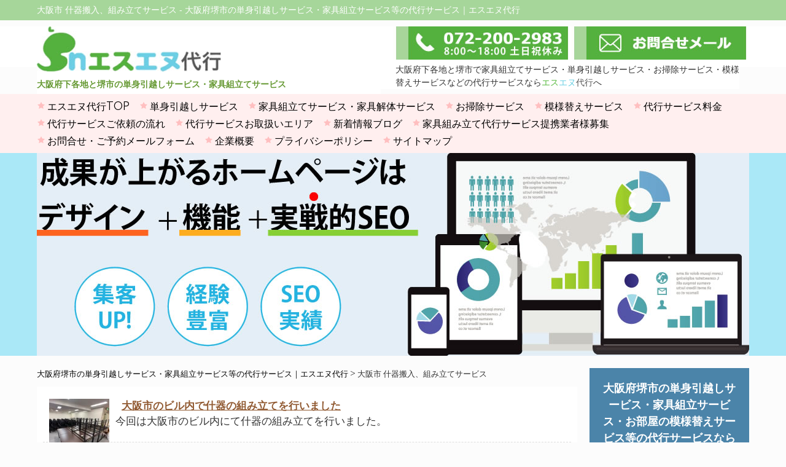

--- FILE ---
content_type: text/html; charset=UTF-8
request_url: https://sndaikou.info/archives/tag/%E5%A4%A7%E9%98%AA%E5%B8%82-%E4%BB%80%E5%99%A8%E6%90%AC%E5%85%A5%E3%80%81%E7%B5%84%E3%81%BF%E7%AB%8B%E3%81%A6%E3%82%B5%E3%83%BC%E3%83%93%E3%82%B9
body_size: 13707
content:
<!DOCTYPE html>
<html lang="ja">
<head>
<meta charset="UTF-8">
<meta name="viewport" content="width=device-width, user-scalable=yes, maximum-scale=2.0, minimum-scale=1.0">
<meta name="description" content="大阪市 什器搬入、組み立てサービス - 大阪府堺市の単身引越しサービス・家具組立サービス等の代行サービス｜エスエヌ代行｜大阪府堺市で家具組立てサービス・単身引越しサービス・お掃除サービス・模様替えサービスなどの代行サービスならエスエヌ代行へ。急な引越し、家具組立が難しい、多忙で掃除ができない、模様替えしたいけど人手が足りないなどの時は代行サービスをご利用ください。">
<title>大阪市 什器搬入、組み立てサービス - 大阪府堺市の単身引越しサービス・家具組立サービス等の代行サービス｜エスエヌ代行</title>
<link rel="profile" href="http://gmpg.org/xfn/11">
<link rel="stylesheet" type="text/css" media="all" href="https://sndaikou.info/wp-content/themes/responsive_242/style.css">
<link rel="pingback" href="https://sndaikou.info/xmlrpc.php">
<!--[if lt IE 9]>
<script src="https://sndaikou.info/wp-content/themes/responsive_242/js/html5.js"></script>
<script src="https://sndaikou.info/wp-content/themes/responsive_242/js/css3-mediaqueries.js"></script>
<LINK REL="SHORTCUT ICON" HREF="https://sndaikou.info/favicon.ico">
<![endif]-->
<meta name='robots' content='max-image-preview:large' />
<link rel="alternate" type="application/rss+xml" title="大阪府堺市の単身引越しサービス・家具組立サービス等の代行サービス｜エスエヌ代行 &raquo; 大阪市 什器搬入、組み立てサービス タグのフィード" href="https://sndaikou.info/archives/tag/%e5%a4%a7%e9%98%aa%e5%b8%82-%e4%bb%80%e5%99%a8%e6%90%ac%e5%85%a5%e3%80%81%e7%b5%84%e3%81%bf%e7%ab%8b%e3%81%a6%e3%82%b5%e3%83%bc%e3%83%93%e3%82%b9/feed" />
<style id='wp-img-auto-sizes-contain-inline-css' type='text/css'>
img:is([sizes=auto i],[sizes^="auto," i]){contain-intrinsic-size:3000px 1500px}
/*# sourceURL=wp-img-auto-sizes-contain-inline-css */
</style>
<style id='wp-emoji-styles-inline-css' type='text/css'>

	img.wp-smiley, img.emoji {
		display: inline !important;
		border: none !important;
		box-shadow: none !important;
		height: 1em !important;
		width: 1em !important;
		margin: 0 0.07em !important;
		vertical-align: -0.1em !important;
		background: none !important;
		padding: 0 !important;
	}
/*# sourceURL=wp-emoji-styles-inline-css */
</style>
<style id='wp-block-library-inline-css' type='text/css'>
:root{--wp-block-synced-color:#7a00df;--wp-block-synced-color--rgb:122,0,223;--wp-bound-block-color:var(--wp-block-synced-color);--wp-editor-canvas-background:#ddd;--wp-admin-theme-color:#007cba;--wp-admin-theme-color--rgb:0,124,186;--wp-admin-theme-color-darker-10:#006ba1;--wp-admin-theme-color-darker-10--rgb:0,107,160.5;--wp-admin-theme-color-darker-20:#005a87;--wp-admin-theme-color-darker-20--rgb:0,90,135;--wp-admin-border-width-focus:2px}@media (min-resolution:192dpi){:root{--wp-admin-border-width-focus:1.5px}}.wp-element-button{cursor:pointer}:root .has-very-light-gray-background-color{background-color:#eee}:root .has-very-dark-gray-background-color{background-color:#313131}:root .has-very-light-gray-color{color:#eee}:root .has-very-dark-gray-color{color:#313131}:root .has-vivid-green-cyan-to-vivid-cyan-blue-gradient-background{background:linear-gradient(135deg,#00d084,#0693e3)}:root .has-purple-crush-gradient-background{background:linear-gradient(135deg,#34e2e4,#4721fb 50%,#ab1dfe)}:root .has-hazy-dawn-gradient-background{background:linear-gradient(135deg,#faaca8,#dad0ec)}:root .has-subdued-olive-gradient-background{background:linear-gradient(135deg,#fafae1,#67a671)}:root .has-atomic-cream-gradient-background{background:linear-gradient(135deg,#fdd79a,#004a59)}:root .has-nightshade-gradient-background{background:linear-gradient(135deg,#330968,#31cdcf)}:root .has-midnight-gradient-background{background:linear-gradient(135deg,#020381,#2874fc)}:root{--wp--preset--font-size--normal:16px;--wp--preset--font-size--huge:42px}.has-regular-font-size{font-size:1em}.has-larger-font-size{font-size:2.625em}.has-normal-font-size{font-size:var(--wp--preset--font-size--normal)}.has-huge-font-size{font-size:var(--wp--preset--font-size--huge)}.has-text-align-center{text-align:center}.has-text-align-left{text-align:left}.has-text-align-right{text-align:right}.has-fit-text{white-space:nowrap!important}#end-resizable-editor-section{display:none}.aligncenter{clear:both}.items-justified-left{justify-content:flex-start}.items-justified-center{justify-content:center}.items-justified-right{justify-content:flex-end}.items-justified-space-between{justify-content:space-between}.screen-reader-text{border:0;clip-path:inset(50%);height:1px;margin:-1px;overflow:hidden;padding:0;position:absolute;width:1px;word-wrap:normal!important}.screen-reader-text:focus{background-color:#ddd;clip-path:none;color:#444;display:block;font-size:1em;height:auto;left:5px;line-height:normal;padding:15px 23px 14px;text-decoration:none;top:5px;width:auto;z-index:100000}html :where(.has-border-color){border-style:solid}html :where([style*=border-top-color]){border-top-style:solid}html :where([style*=border-right-color]){border-right-style:solid}html :where([style*=border-bottom-color]){border-bottom-style:solid}html :where([style*=border-left-color]){border-left-style:solid}html :where([style*=border-width]){border-style:solid}html :where([style*=border-top-width]){border-top-style:solid}html :where([style*=border-right-width]){border-right-style:solid}html :where([style*=border-bottom-width]){border-bottom-style:solid}html :where([style*=border-left-width]){border-left-style:solid}html :where(img[class*=wp-image-]){height:auto;max-width:100%}:where(figure){margin:0 0 1em}html :where(.is-position-sticky){--wp-admin--admin-bar--position-offset:var(--wp-admin--admin-bar--height,0px)}@media screen and (max-width:600px){html :where(.is-position-sticky){--wp-admin--admin-bar--position-offset:0px}}

/*# sourceURL=wp-block-library-inline-css */
</style><style id='global-styles-inline-css' type='text/css'>
:root{--wp--preset--aspect-ratio--square: 1;--wp--preset--aspect-ratio--4-3: 4/3;--wp--preset--aspect-ratio--3-4: 3/4;--wp--preset--aspect-ratio--3-2: 3/2;--wp--preset--aspect-ratio--2-3: 2/3;--wp--preset--aspect-ratio--16-9: 16/9;--wp--preset--aspect-ratio--9-16: 9/16;--wp--preset--color--black: #000000;--wp--preset--color--cyan-bluish-gray: #abb8c3;--wp--preset--color--white: #ffffff;--wp--preset--color--pale-pink: #f78da7;--wp--preset--color--vivid-red: #cf2e2e;--wp--preset--color--luminous-vivid-orange: #ff6900;--wp--preset--color--luminous-vivid-amber: #fcb900;--wp--preset--color--light-green-cyan: #7bdcb5;--wp--preset--color--vivid-green-cyan: #00d084;--wp--preset--color--pale-cyan-blue: #8ed1fc;--wp--preset--color--vivid-cyan-blue: #0693e3;--wp--preset--color--vivid-purple: #9b51e0;--wp--preset--gradient--vivid-cyan-blue-to-vivid-purple: linear-gradient(135deg,rgb(6,147,227) 0%,rgb(155,81,224) 100%);--wp--preset--gradient--light-green-cyan-to-vivid-green-cyan: linear-gradient(135deg,rgb(122,220,180) 0%,rgb(0,208,130) 100%);--wp--preset--gradient--luminous-vivid-amber-to-luminous-vivid-orange: linear-gradient(135deg,rgb(252,185,0) 0%,rgb(255,105,0) 100%);--wp--preset--gradient--luminous-vivid-orange-to-vivid-red: linear-gradient(135deg,rgb(255,105,0) 0%,rgb(207,46,46) 100%);--wp--preset--gradient--very-light-gray-to-cyan-bluish-gray: linear-gradient(135deg,rgb(238,238,238) 0%,rgb(169,184,195) 100%);--wp--preset--gradient--cool-to-warm-spectrum: linear-gradient(135deg,rgb(74,234,220) 0%,rgb(151,120,209) 20%,rgb(207,42,186) 40%,rgb(238,44,130) 60%,rgb(251,105,98) 80%,rgb(254,248,76) 100%);--wp--preset--gradient--blush-light-purple: linear-gradient(135deg,rgb(255,206,236) 0%,rgb(152,150,240) 100%);--wp--preset--gradient--blush-bordeaux: linear-gradient(135deg,rgb(254,205,165) 0%,rgb(254,45,45) 50%,rgb(107,0,62) 100%);--wp--preset--gradient--luminous-dusk: linear-gradient(135deg,rgb(255,203,112) 0%,rgb(199,81,192) 50%,rgb(65,88,208) 100%);--wp--preset--gradient--pale-ocean: linear-gradient(135deg,rgb(255,245,203) 0%,rgb(182,227,212) 50%,rgb(51,167,181) 100%);--wp--preset--gradient--electric-grass: linear-gradient(135deg,rgb(202,248,128) 0%,rgb(113,206,126) 100%);--wp--preset--gradient--midnight: linear-gradient(135deg,rgb(2,3,129) 0%,rgb(40,116,252) 100%);--wp--preset--font-size--small: 13px;--wp--preset--font-size--medium: 20px;--wp--preset--font-size--large: 36px;--wp--preset--font-size--x-large: 42px;--wp--preset--spacing--20: 0.44rem;--wp--preset--spacing--30: 0.67rem;--wp--preset--spacing--40: 1rem;--wp--preset--spacing--50: 1.5rem;--wp--preset--spacing--60: 2.25rem;--wp--preset--spacing--70: 3.38rem;--wp--preset--spacing--80: 5.06rem;--wp--preset--shadow--natural: 6px 6px 9px rgba(0, 0, 0, 0.2);--wp--preset--shadow--deep: 12px 12px 50px rgba(0, 0, 0, 0.4);--wp--preset--shadow--sharp: 6px 6px 0px rgba(0, 0, 0, 0.2);--wp--preset--shadow--outlined: 6px 6px 0px -3px rgb(255, 255, 255), 6px 6px rgb(0, 0, 0);--wp--preset--shadow--crisp: 6px 6px 0px rgb(0, 0, 0);}:where(.is-layout-flex){gap: 0.5em;}:where(.is-layout-grid){gap: 0.5em;}body .is-layout-flex{display: flex;}.is-layout-flex{flex-wrap: wrap;align-items: center;}.is-layout-flex > :is(*, div){margin: 0;}body .is-layout-grid{display: grid;}.is-layout-grid > :is(*, div){margin: 0;}:where(.wp-block-columns.is-layout-flex){gap: 2em;}:where(.wp-block-columns.is-layout-grid){gap: 2em;}:where(.wp-block-post-template.is-layout-flex){gap: 1.25em;}:where(.wp-block-post-template.is-layout-grid){gap: 1.25em;}.has-black-color{color: var(--wp--preset--color--black) !important;}.has-cyan-bluish-gray-color{color: var(--wp--preset--color--cyan-bluish-gray) !important;}.has-white-color{color: var(--wp--preset--color--white) !important;}.has-pale-pink-color{color: var(--wp--preset--color--pale-pink) !important;}.has-vivid-red-color{color: var(--wp--preset--color--vivid-red) !important;}.has-luminous-vivid-orange-color{color: var(--wp--preset--color--luminous-vivid-orange) !important;}.has-luminous-vivid-amber-color{color: var(--wp--preset--color--luminous-vivid-amber) !important;}.has-light-green-cyan-color{color: var(--wp--preset--color--light-green-cyan) !important;}.has-vivid-green-cyan-color{color: var(--wp--preset--color--vivid-green-cyan) !important;}.has-pale-cyan-blue-color{color: var(--wp--preset--color--pale-cyan-blue) !important;}.has-vivid-cyan-blue-color{color: var(--wp--preset--color--vivid-cyan-blue) !important;}.has-vivid-purple-color{color: var(--wp--preset--color--vivid-purple) !important;}.has-black-background-color{background-color: var(--wp--preset--color--black) !important;}.has-cyan-bluish-gray-background-color{background-color: var(--wp--preset--color--cyan-bluish-gray) !important;}.has-white-background-color{background-color: var(--wp--preset--color--white) !important;}.has-pale-pink-background-color{background-color: var(--wp--preset--color--pale-pink) !important;}.has-vivid-red-background-color{background-color: var(--wp--preset--color--vivid-red) !important;}.has-luminous-vivid-orange-background-color{background-color: var(--wp--preset--color--luminous-vivid-orange) !important;}.has-luminous-vivid-amber-background-color{background-color: var(--wp--preset--color--luminous-vivid-amber) !important;}.has-light-green-cyan-background-color{background-color: var(--wp--preset--color--light-green-cyan) !important;}.has-vivid-green-cyan-background-color{background-color: var(--wp--preset--color--vivid-green-cyan) !important;}.has-pale-cyan-blue-background-color{background-color: var(--wp--preset--color--pale-cyan-blue) !important;}.has-vivid-cyan-blue-background-color{background-color: var(--wp--preset--color--vivid-cyan-blue) !important;}.has-vivid-purple-background-color{background-color: var(--wp--preset--color--vivid-purple) !important;}.has-black-border-color{border-color: var(--wp--preset--color--black) !important;}.has-cyan-bluish-gray-border-color{border-color: var(--wp--preset--color--cyan-bluish-gray) !important;}.has-white-border-color{border-color: var(--wp--preset--color--white) !important;}.has-pale-pink-border-color{border-color: var(--wp--preset--color--pale-pink) !important;}.has-vivid-red-border-color{border-color: var(--wp--preset--color--vivid-red) !important;}.has-luminous-vivid-orange-border-color{border-color: var(--wp--preset--color--luminous-vivid-orange) !important;}.has-luminous-vivid-amber-border-color{border-color: var(--wp--preset--color--luminous-vivid-amber) !important;}.has-light-green-cyan-border-color{border-color: var(--wp--preset--color--light-green-cyan) !important;}.has-vivid-green-cyan-border-color{border-color: var(--wp--preset--color--vivid-green-cyan) !important;}.has-pale-cyan-blue-border-color{border-color: var(--wp--preset--color--pale-cyan-blue) !important;}.has-vivid-cyan-blue-border-color{border-color: var(--wp--preset--color--vivid-cyan-blue) !important;}.has-vivid-purple-border-color{border-color: var(--wp--preset--color--vivid-purple) !important;}.has-vivid-cyan-blue-to-vivid-purple-gradient-background{background: var(--wp--preset--gradient--vivid-cyan-blue-to-vivid-purple) !important;}.has-light-green-cyan-to-vivid-green-cyan-gradient-background{background: var(--wp--preset--gradient--light-green-cyan-to-vivid-green-cyan) !important;}.has-luminous-vivid-amber-to-luminous-vivid-orange-gradient-background{background: var(--wp--preset--gradient--luminous-vivid-amber-to-luminous-vivid-orange) !important;}.has-luminous-vivid-orange-to-vivid-red-gradient-background{background: var(--wp--preset--gradient--luminous-vivid-orange-to-vivid-red) !important;}.has-very-light-gray-to-cyan-bluish-gray-gradient-background{background: var(--wp--preset--gradient--very-light-gray-to-cyan-bluish-gray) !important;}.has-cool-to-warm-spectrum-gradient-background{background: var(--wp--preset--gradient--cool-to-warm-spectrum) !important;}.has-blush-light-purple-gradient-background{background: var(--wp--preset--gradient--blush-light-purple) !important;}.has-blush-bordeaux-gradient-background{background: var(--wp--preset--gradient--blush-bordeaux) !important;}.has-luminous-dusk-gradient-background{background: var(--wp--preset--gradient--luminous-dusk) !important;}.has-pale-ocean-gradient-background{background: var(--wp--preset--gradient--pale-ocean) !important;}.has-electric-grass-gradient-background{background: var(--wp--preset--gradient--electric-grass) !important;}.has-midnight-gradient-background{background: var(--wp--preset--gradient--midnight) !important;}.has-small-font-size{font-size: var(--wp--preset--font-size--small) !important;}.has-medium-font-size{font-size: var(--wp--preset--font-size--medium) !important;}.has-large-font-size{font-size: var(--wp--preset--font-size--large) !important;}.has-x-large-font-size{font-size: var(--wp--preset--font-size--x-large) !important;}
/*# sourceURL=global-styles-inline-css */
</style>

<style id='classic-theme-styles-inline-css' type='text/css'>
/*! This file is auto-generated */
.wp-block-button__link{color:#fff;background-color:#32373c;border-radius:9999px;box-shadow:none;text-decoration:none;padding:calc(.667em + 2px) calc(1.333em + 2px);font-size:1.125em}.wp-block-file__button{background:#32373c;color:#fff;text-decoration:none}
/*# sourceURL=/wp-includes/css/classic-themes.min.css */
</style>
<link rel='stylesheet' id='contact-form-7-css' href='https://sndaikou.info/wp-content/plugins/contact-form-7/includes/css/styles.css?ver=6.1.3' type='text/css' media='all' />
<link rel='stylesheet' id='meteor-slides-css' href='https://sndaikou.info/wp-content/plugins/meteor-slides/css/meteor-slides.css?ver=1.0' type='text/css' media='all' />
<link rel='stylesheet' id='dashicons-css' href='https://sndaikou.info/wp-includes/css/dashicons.min.css?ver=6.9' type='text/css' media='all' />
<link rel='stylesheet' id='to-top-css' href='https://sndaikou.info/wp-content/plugins/to-top/public/css/to-top-public.css?ver=2.5.5' type='text/css' media='all' />
<script type="text/javascript" src="https://sndaikou.info/wp-includes/js/jquery/jquery.min.js?ver=3.7.1" id="jquery-core-js"></script>
<script type="text/javascript" src="https://sndaikou.info/wp-includes/js/jquery/jquery-migrate.min.js?ver=3.4.1" id="jquery-migrate-js"></script>
<script type="text/javascript" src="https://sndaikou.info/wp-content/plugins/meteor-slides/js/jquery.cycle.all.js?ver=6.9" id="jquery-cycle-js"></script>
<script type="text/javascript" src="https://sndaikou.info/wp-content/plugins/meteor-slides/js/jquery.metadata.v2.js?ver=6.9" id="jquery-metadata-js"></script>
<script type="text/javascript" src="https://sndaikou.info/wp-content/plugins/meteor-slides/js/jquery.touchwipe.1.1.1.js?ver=6.9" id="jquery-touchwipe-js"></script>
<script type="text/javascript" id="meteorslides-script-js-extra">
/* <![CDATA[ */
var meteorslidessettings = {"meteorslideshowspeed":"1000","meteorslideshowduration":"3000","meteorslideshowheight":"735","meteorslideshowwidth":"2010","meteorslideshowtransition":"fade"};
//# sourceURL=meteorslides-script-js-extra
/* ]]> */
</script>
<script type="text/javascript" src="https://sndaikou.info/wp-content/plugins/meteor-slides/js/slideshow.js?ver=6.9" id="meteorslides-script-js"></script>
<script type="text/javascript" id="to-top-js-extra">
/* <![CDATA[ */
var to_top_options = {"scroll_offset":"100","icon_opacity":"50","style":"icon","icon_type":"dashicons-arrow-up-alt2","icon_color":"#ffffff","icon_bg_color":"#33a53c","icon_size":"50","border_radius":"5","image":"https://sndaikou.info/wp-content/plugins/to-top/admin/images/default.png","image_width":"65","image_alt":"","location":"bottom-right","margin_x":"10","margin_y":"50","show_on_admin":"0","enable_autohide":"0","autohide_time":"2","enable_hide_small_device":"0","small_device_max_width":"640","reset":"0"};
//# sourceURL=to-top-js-extra
/* ]]> */
</script>
<script async type="text/javascript" src="https://sndaikou.info/wp-content/plugins/to-top/public/js/to-top-public.js?ver=2.5.5" id="to-top-js"></script>
<link rel="https://api.w.org/" href="https://sndaikou.info/wp-json/" /><link rel="alternate" title="JSON" type="application/json" href="https://sndaikou.info/wp-json/wp/v2/tags/58" /><link rel="EditURI" type="application/rsd+xml" title="RSD" href="https://sndaikou.info/xmlrpc.php?rsd" />
<!-- Analytics by WP Statistics - https://wp-statistics.com -->
<!-- To Top Custom CSS --><style type='text/css'>#to_top_scrollup {font-size: 50px; width: 50px; height: 50px;background-color: #33a53c;right:10px;bottom:50px;}</style><script src="https://sndaikou.info/wp-content/themes/responsive_242/js/jquery1.4.4.min.js"></script>
<script src="https://sndaikou.info/wp-content/themes/responsive_242/js/script.js"></script>
<link href="https://fonts.googleapis.com/css2?family=M+PLUS+1p&display=swap" rel="stylesheet">
<link href="https://fonts.googleapis.com/css2?family=M+PLUS+1p&family=Noto+Serif+JP:wght@300&display=swap" rel="stylesheet">
<link href="https://fonts.googleapis.com/css?family=Spartan&display=swap" rel="stylesheet">
<script type="text/javascript" src="http://ajax.googleapis.com/ajax/libs/jquery/1.3.2/jquery.min.js"></script>
<script src="//code.jquery.com/jquery-1.11.3.min.js"></script>
<script>
      $(function(){
        // #で始まるリンクをクリックしたら実行されます
        $('a[href^="#"]').click(function() {
          // スクロールの速度
          var speed = 400; // ミリ秒で記述
          var href= $(this).attr("href");
          var target = $(href == "#" || href == "" ? 'html' : href);
          var position = target.offset().top;
          $('body,html').animate({scrollTop:position}, speed, 'swing');
          return false;
        });
      });
</script>
<meta name="theme-color" content="#A6D69A">
</head>
<body>
<div class="inner02">
<div class="inner03">
<a href="https://sndaikou.info/"><h1>大阪市 什器搬入、組み立てサービス - 大阪府堺市の単身引越しサービス・家具組立サービス等の代行サービス｜エスエヌ代行</h1></a>
</div>
</div>

<div class="inner04">
<div class="inner05">
<div class="head01">
	<a href="https://sndaikou.info/"><img src="https://sndaikou.info/img/logo.jpg" alt="大阪市 什器搬入、組み立てサービス - 大阪府堺市の単身引越しサービス・家具組立サービス等の代行サービス｜エスエヌ代行" style="vertical-align: middle;"></a><br /><span style="line-height:1.2em;display:block;margin-bottom:8px;margin-top:12px;color:#669933;">大阪府下各地と堺市の<br class="br-sp">単身引越しサービス・家具組立てサービス</span>
</div>
<a href="tel:0722002983"><img src="https://sndaikou.info/img/tel.jpg" alt="大阪の単身引越しサービス・家具組立サービスなどの電話"></a><a href="https://sndaikou.info/mail"><img src="https://sndaikou.info/img/mail.jpg" alt="大阪の単身引越しサービス・家具組立サービスなどのお問合せメイルフォーム"></a><br />
	<div class="head002">大阪府下各地と堺市で家具組立てサービス・単身引越しサービス・お掃除サービス・模様替えサービスなどの代行サービスなら<span style="color:#54B83C;">エス</span><span style="color:#6ACFE3;">エヌ</span><span style="color:#555555;">代行</span>へ
</div>
</div>
</div>
	


<nav id="mainNav">
	<div class="inner">
		<a class="menu" id="menu"><span>MENU</span></a>
		<div class="panel">   
    <ul><li id="menu-item-48" class="menu-item menu-item-type-custom menu-item-object-custom menu-item-home"><a href="https://sndaikou.info/"><strong>エスエヌ代行TOP</strong></a></li>
<li id="menu-item-63" class="menu-item menu-item-type-post_type menu-item-object-page"><a href="https://sndaikou.info/moving"><strong>単身引越しサービス</strong></a></li>
<li id="menu-item-117" class="menu-item menu-item-type-post_type menu-item-object-page"><a href="https://sndaikou.info/assembly"><strong>家具組立てサービス・家具解体サービス</strong></a></li>
<li id="menu-item-124" class="menu-item menu-item-type-post_type menu-item-object-page"><a href="https://sndaikou.info/cleaning"><strong>お掃除サービス</strong></a></li>
<li id="menu-item-137" class="menu-item menu-item-type-post_type menu-item-object-page"><a href="https://sndaikou.info/remodeling"><strong>模様替えサービス</strong></a></li>
<li id="menu-item-190" class="menu-item menu-item-type-post_type menu-item-object-page"><a href="https://sndaikou.info/price"><strong>代行サービス料金</strong></a></li>
<li id="menu-item-158" class="menu-item menu-item-type-post_type menu-item-object-page"><a href="https://sndaikou.info/flow"><strong>代行サービスご依頼の流れ</strong></a></li>
<li id="menu-item-182" class="menu-item menu-item-type-post_type menu-item-object-page"><a href="https://sndaikou.info/area"><strong>代行サービスお取扱いエリア</strong></a></li>
<li id="menu-item-183" class="menu-item menu-item-type-custom menu-item-object-custom"><a href="https://sndaikou.info/archives/category/agency-service"><strong>新着情報ブログ</strong></a></li>
<li id="menu-item-143" class="menu-item menu-item-type-post_type menu-item-object-page"><a href="https://sndaikou.info/partner"><strong>家具組み立て代行サービス提携業者様募集</strong></a></li>
<li id="menu-item-100" class="menu-item menu-item-type-post_type menu-item-object-page"><a href="https://sndaikou.info/mail"><strong>お問合せ・ご予約メールフォーム</strong></a></li>
<li id="menu-item-164" class="menu-item menu-item-type-post_type menu-item-object-page"><a href="https://sndaikou.info/corporate"><strong>企業概要</strong></a></li>
<li id="menu-item-217" class="menu-item menu-item-type-post_type menu-item-object-page"><a href="https://sndaikou.info/privacy"><strong>プライバシーポリシー</strong></a></li>
<li id="menu-item-184" class="menu-item menu-item-type-post_type menu-item-object-page"><a href="https://sndaikou.info/site-map"><strong>サイトマップ</strong></a></li>
</ul>   
    </div>
	</div>
</nav>

<div id="mainImg"><img src="https://www.hubnet.jp/2020img/slider01.jpg" alt-"大阪市のビル内で什器の組み立てを行いました" ></div>

<div id="wrapper">

  <div id="content">
<div class="breadcrumbs">
    <!-- Breadcrumb NavXT 7.4.1 -->
<span property="itemListElement" typeof="ListItem"><a property="item" typeof="WebPage" title="大阪府堺市の単身引越しサービス・家具組立サービス等の代行サービス｜エスエヌ代行へ移動する" href="https://sndaikou.info" class="home" ><span property="name">大阪府堺市の単身引越しサービス・家具組立サービス等の代行サービス｜エスエヌ代行</span></a><meta property="position" content="1"></span> &gt; <span property="itemListElement" typeof="ListItem"><span property="name" class="archive taxonomy post_tag current-item">大阪市 什器搬入、組み立てサービス</span><meta property="url" content="https://sndaikou.info/archives/tag/%e5%a4%a7%e9%98%aa%e5%b8%82-%e4%bb%80%e5%99%a8%e6%90%ac%e5%85%a5%e3%80%81%e7%b5%84%e3%81%bf%e7%ab%8b%e3%81%a6%e3%82%b5%e3%83%bc%e3%83%93%e3%82%b9"><meta property="position" content="2"></span></div>
	  
	<section>

	
	<div class="post">

	<article id="post-2035" class="list">
  	<header style="margin-top:-20px;">
<p><a href="https://sndaikou.info/archives/2035" rel="bookmark" title="Permanent Link to 大阪市のビル内で什器の組み立てを行いました"><span style=" float: left; margin-right:10px;"><img width="98" height="98" src="https://sndaikou.info/wp-content/uploads/2024/08/IMG_2260-150x150.jpeg" class="attachment-98x98 size-98x98 wp-post-image" alt="" decoding="async" /></span><span style="color:#915A32; font-size:100%;font-weight:bold;text-decoration:underline;">大阪市のビル内で什器の組み立てを行いました</span></a><p>今回は大阪市のビル内にて什器の組み立てを行いました。</p>
    </header>
  </article>
	

	<article id="post-1740" class="list">
  	<header style="margin-top:-20px;">
<p><a href="https://sndaikou.info/archives/1740" rel="bookmark" title="Permanent Link to 大阪市で什器の組み立て、納品を行いました"><span style=" float: left; margin-right:10px;"><img width="98" height="98" src="https://sndaikou.info/wp-content/uploads/2023/12/IMG_0398-150x150.jpeg" class="attachment-98x98 size-98x98 wp-post-image" alt="" decoding="async" /></span><span style="color:#915A32; font-size:100%;font-weight:bold;text-decoration:underline;">大阪市で什器の組み立て、納品を行いました</span></a><p>今回はサーバーラック２台、大型デスクの搬入、組み立てを行いました。</p>
    </header>
  </article>
	

	<article id="post-1662" class="list">
  	<header style="margin-top:-20px;">
<p><a href="https://sndaikou.info/archives/1662" rel="bookmark" title="Permanent Link to テレビスタンドの組み立て、設置を行いました"><span style=" float: left; margin-right:10px;"><img width="98" height="98" src="https://sndaikou.info/wp-content/uploads/2023/12/IMG_0147-150x150.jpeg" class="attachment-98x98 size-98x98 wp-post-image" alt="" decoding="async" /></span><span style="color:#915A32; font-size:100%;font-weight:bold;text-decoration:underline;">テレビスタンドの組み立て、設置を行いました</span></a><p>今回は大阪市の企業様、神戸市の企業様へテレビスタンドの納品を行いました。</p>
    </header>
  </article>
	

	<article id="post-1265" class="list">
  	<header style="margin-top:-20px;">
<p><a href="https://sndaikou.info/archives/1265" rel="bookmark" title="Permanent Link to 提携企業様より家具組み立てサービスのご依頼をいただきました"><span style=" float: left; margin-right:10px;"><img width="98" height="98" src="https://sndaikou.info/wp-content/uploads/2023/08/IMG_8527-150x150.jpeg" class="attachment-98x98 size-98x98 wp-post-image" alt="家具組み立てサービス" decoding="async" loading="lazy" /></span><span style="color:#915A32; font-size:100%;font-weight:bold;text-decoration:underline;">提携企業様より家具組み立てサービスのご依頼をいただきました</span></a><p>提携企業様からのご依頼で家具組み立てに行ってまいりました。</p>
    </header>
  </article>
	

	<article id="post-1259" class="list">
  	<header style="margin-top:-20px;">
<p><a href="https://sndaikou.info/archives/1259" rel="bookmark" title="Permanent Link to 大阪市西区に在住のK様より家具組み立てサービスのご依頼をいただきました"><span style=" float: left; margin-right:10px;"><img width="98" height="98" src="https://sndaikou.info/wp-content/uploads/2023/07/IMG_8468-150x150.jpeg" class="attachment-98x98 size-98x98 wp-post-image" alt="家具組み立てサービス" decoding="async" loading="lazy" /></span><span style="color:#915A32; font-size:100%;font-weight:bold;text-decoration:underline;">大阪市西区に在住のK様より家具組み立てサービスのご依頼をいただきました</span></a><p>今回は大阪市に在住のK様より家具組み立てサービスのご依頼をいただきました。</p>
    </header>
  </article>
	

	<article id="post-1215" class="list">
  	<header style="margin-top:-20px;">
<p><a href="https://sndaikou.info/archives/1215" rel="bookmark" title="Permanent Link to 提携企業様より家具組み立てサービスのご依頼をいただきました"><span style=" float: left; margin-right:10px;"><img width="98" height="98" src="https://sndaikou.info/wp-content/uploads/2023/07/IMG_8317-150x150.jpeg" class="attachment-98x98 size-98x98 wp-post-image" alt="家具組み立てサービス" decoding="async" loading="lazy" /></span><span style="color:#915A32; font-size:100%;font-weight:bold;text-decoration:underline;">提携企業様より家具組み立てサービスのご依頼をいただきました</span></a><p>今回は大阪市内の企業様のオフィスにてオフィス家具の組み立てを行いました。</p>
    </header>
  </article>
	

	<article id="post-1154" class="list">
  	<header style="margin-top:-20px;">
<p><a href="https://sndaikou.info/archives/1154" rel="bookmark" title="Permanent Link to 提携企業様より家具配送、搬入、設置のご依頼をいただきました"><span style=" float: left; margin-right:10px;"><img width="98" height="98" src="https://sndaikou.info/wp-content/uploads/2023/07/IMG_8067-150x150.jpeg" class="attachment-98x98 size-98x98 wp-post-image" alt="" decoding="async" loading="lazy" /></span><span style="color:#915A32; font-size:100%;font-weight:bold;text-decoration:underline;">提携企業様より家具配送、搬入、設置のご依頼をいただきました</span></a><p>今回は提携企業様よりテレビスタンドの配送、設置のご依頼をいただきました。</p>
    </header>
  </article>
	

	<article id="post-1061" class="list">
  	<header style="margin-top:-20px;">
<p><a href="https://sndaikou.info/archives/1061" rel="bookmark" title="Permanent Link to 大阪市の企業様よりオフィス家具組み立てサービスのご依頼をいただきました"><span style=" float: left; margin-right:10px;"><img width="98" height="98" src="https://sndaikou.info/wp-content/uploads/2023/05/IMG_7667-150x150.jpeg" class="attachment-98x98 size-98x98 wp-post-image" alt="家具組み立てサービス" decoding="async" loading="lazy" /></span><span style="color:#915A32; font-size:100%;font-weight:bold;text-decoration:underline;">大阪市の企業様よりオフィス家具組み立てサービスのご依頼をいただきました</span></a><p>大阪市内のビルにてオフィス家具の組み立てサービスを行いました。 今回、ご依頼をいただきました企業様はオフィス家具の入れ替えや新しくご購入された家具をいつも弊社に組み立て依頼をくださります。 いつも有難う御座います。</p>
    </header>
  </article>
	

	<article id="post-1003" class="list">
  	<header style="margin-top:-20px;">
<p><a href="https://sndaikou.info/archives/1003" rel="bookmark" title="Permanent Link to 提携企業様より家具組み立てサービスのご依頼をいただきました"><span style=" float: left; margin-right:10px;"><img width="98" height="98" src="https://sndaikou.info/wp-content/uploads/2023/05/69564FB7-4F55-486E-B546-C9C9ABE0EBEB-150x150.jpeg" class="attachment-98x98 size-98x98 wp-post-image" alt="家具組み立てサービス" decoding="async" loading="lazy" /></span><span style="color:#915A32; font-size:100%;font-weight:bold;text-decoration:underline;">提携企業様より家具組み立てサービスのご依頼をいただきました</span></a><p>提携企業様より家具組み立てサービスのご依頼をいただきました。 今回は家具１０点の組み立てを行いました。</p>
    </header>
  </article>
	

	<article id="post-995" class="list">
  	<header style="margin-top:-20px;">
<p><a href="https://sndaikou.info/archives/995" rel="bookmark" title="Permanent Link to 提携企業様より家具配送、組み立てサービスのご依頼をいただきました"><span style=" float: left; margin-right:10px;"><img width="98" height="98" src="https://sndaikou.info/wp-content/uploads/2023/05/642A5A82-0540-47F7-83FD-A8B2D56D4333-150x150.jpeg" class="attachment-98x98 size-98x98 wp-post-image" alt="家具組み立てサービス" decoding="async" loading="lazy" /></span><span style="color:#915A32; font-size:100%;font-weight:bold;text-decoration:underline;">提携企業様より家具配送、組み立てサービスのご依頼をいただきました</span></a><p>提携企業様より家具配送、組み立てサービスのご依頼をいただきました。 メーカー様、販売店様などの提携をまだまだ募集しております。 作業内容としましては、 ①弊社倉庫に発送いただきました家具等をお客様への配送日まで大切に保管 &#8230;</p>
    </header>
  </article>
	
</div>

	</section>
  		<div class="pagenav">
			<div class="prev"></div>
			<div class="next"><a href="https://sndaikou.info/archives/tag/%E5%A4%A7%E9%98%AA%E5%B8%82-%E4%BB%80%E5%99%A8%E6%90%AC%E5%85%A5%E3%80%81%E7%B5%84%E3%81%BF%E7%AB%8B%E3%81%A6%E3%82%B5%E3%83%BC%E3%83%93%E3%82%B9/page/2" >次のページ &raquo;</a></div>
		</div>
	
  
	</div><!-- / content -->
  <aside id="sidebar">
	
<div id="side01">
<span style="font-size:120%;font-weight:bold;"><h3>大阪府堺市の単身引越しサービス・家具組立サービス・お部屋の模様替えサービス等の代行サービスなら<br />エスエヌ代行</h3></span>
</div>
<div id="side02">
<a href="tel:0722002983"><img src="https://sndaikou.info/img/side01.jpg" alt="単身引越しサービスなどのお問合せ電話" width="100%" ></a>
</div>
<div id="side02">
<a href="https://sndaikou.info/mail"><img src="https://sndaikou.info/img/side02.jpg" alt="単身引越しサービスなどのお問合せメール" width="100%" ></a>
</div>
<div id="side02" style="border:1px solid #04B250;padding-top:10px;">
<a href="https://sndaikou.thebase.in/" target="_blank" rel="noopener" >
直営家具販売サイト＜組立て無料＞
<br />
<img src="https://sndaikou.info/img/furniture.jpg" alt="家具販売組立無料" width="100%" ></a>
</div>
<div id="side100">
<h3>単身引越しサービス</h3>
</div>
<div id="side101">
<a href="https://sndaikou.info/moving">単身引越しサービス ⇒</a>
</div>
<div id="side100">
<h3>家具組み立てサービス</h3>
</div>
<div id="side101">
<a href="https://sndaikou.info/assembly">家具組み立てサービス ⇒</a>
</div>
<div id="side100">
<h3>お掃除サービス</h3>
</div>
<div id="side101">
<a href="https://sndaikou.info/cleaning">お掃除サービス ⇒</a>
</div>
<div id="side100">
<h3>模様替えサービス</h3>
</div>
<div id="side101">
<a href="https://sndaikou.info/remodeling">模様替えサービス ⇒</a>
</div>

<div id="side01-1">
	<h3>単身引越しサービスや家具組立てサービス-NEWS</h3>
</div>
<div id="side03">
<li><a href="https://sndaikou.info/archives/2116" rel="bookmark"><span style=" float: left; margin-right:10px;"><img width="40" height="40" src="https://sndaikou.info/wp-content/uploads/2025/01/IMG_2682-150x150.jpeg" class="attachment-40x40 size-40x40 wp-post-image" alt="シューズBOX設置" decoding="async" loading="lazy" /></span>大阪市で下駄箱の設置を行いました</a></li>
<li><a href="https://sndaikou.info/archives/2103" rel="bookmark"><span style=" float: left; margin-right:10px;"><img width="40" height="40" src="https://sndaikou.info/wp-content/uploads/2024/11/IMG_2680-150x150.jpeg" class="attachment-40x40 size-40x40 wp-post-image" alt="" decoding="async" loading="lazy" /></span>西宮市にお住まいのY様よりクロス貼り替えのご依頼をいただきました</a></li>
<li><a href="https://sndaikou.info/archives/2090" rel="bookmark"><span style=" float: left; margin-right:10px;"><img width="40" height="40" src="https://sndaikou.info/wp-content/uploads/2024/11/IMG_2672-150x150.jpeg" class="attachment-40x40 size-40x40 wp-post-image" alt="" decoding="async" loading="lazy" /></span>吹田市にお住まいのK様よりクロス貼り替えのご依頼をいただきました。</a></li>
<li><a href="https://sndaikou.info/archives/2077" rel="bookmark"><span style=" float: left; margin-right:10px;"><img width="40" height="40" src="https://sndaikou.info/wp-content/uploads/2024/10/IMG_2665-150x150.jpeg" class="attachment-40x40 size-40x40 wp-post-image" alt="" decoding="async" loading="lazy" /></span>枚方市のビル内にてクロス貼り替え工事を行いました</a></li>
<li><a href="https://sndaikou.info/archives/2071" rel="bookmark"><span style=" float: left; margin-right:10px;"><img width="40" height="40" src="https://sndaikou.info/wp-content/uploads/2024/10/IMG_2664-150x150.jpeg" class="attachment-40x40 size-40x40 wp-post-image" alt="" decoding="async" loading="lazy" /></span>大阪市にある店舗廊下のCF張り替えを行いました</a></li>
<li><a href="https://sndaikou.info/archives/2049" rel="bookmark"><span style=" float: left; margin-right:10px;"><img width="40" height="40" src="https://sndaikou.info/wp-content/uploads/2024/08/IMG_2562-1-150x150.jpeg" class="attachment-40x40 size-40x40 wp-post-image" alt="" decoding="async" loading="lazy" /></span>大阪市で民泊を運営している企業様よりベットの組み立て依頼をいただきました</a></li>
<li><a href="https://sndaikou.info/archives/2044" rel="bookmark"><span style=" float: left; margin-right:10px;"><img width="40" height="40" src="https://sndaikou.info/wp-content/uploads/2024/08/IMG_2527-150x150.jpeg" class="attachment-40x40 size-40x40 wp-post-image" alt="" decoding="async" loading="lazy" /></span>大阪市にお住まいのO様より家具組み立てサービスのご依頼をいただきました</a></li>
<li><a href="https://sndaikou.info/archives/2035" rel="bookmark"><span style=" float: left; margin-right:10px;"><img width="40" height="40" src="https://sndaikou.info/wp-content/uploads/2024/08/IMG_2260-150x150.jpeg" class="attachment-40x40 size-40x40 wp-post-image" alt="" decoding="async" loading="lazy" /></span>大阪市のビル内で什器の組み立てを行いました</a></li>
<li><a href="https://sndaikou.info/archives/2024" rel="bookmark"><span style=" float: left; margin-right:10px;"><img width="40" height="40" src="https://sndaikou.info/wp-content/uploads/2024/08/IMG_2064-1-150x150.jpeg" class="attachment-40x40 size-40x40 wp-post-image" alt="" decoding="async" loading="lazy" /></span>兵庫県でサウナ組み立て工事を行いました</a></li>
<li><a href="https://sndaikou.info/archives/2012" rel="bookmark"><span style=" float: left; margin-right:10px;"><img width="40" height="40" src="https://sndaikou.info/wp-content/uploads/2024/07/IMG_2056-150x150.jpeg" class="attachment-40x40 size-40x40 wp-post-image" alt="" decoding="async" loading="lazy" /></span>大阪市の民泊を運営する企業様よりクロス貼り替えのご依頼をいただきました</a></li>
<li><a href="https://sndaikou.info/archives/1997" rel="bookmark"><span style=" float: left; margin-right:10px;"><img width="40" height="40" src="https://sndaikou.info/wp-content/uploads/2024/06/IMG_2055-150x150.jpeg" class="attachment-40x40 size-40x40 wp-post-image" alt="" decoding="async" loading="lazy" /></span>枚方市の店舗にてクロス貼り替えを行いました</a></li>
<li><a href="https://sndaikou.info/archives/1973" rel="bookmark"><span style=" float: left; margin-right:10px;"><img width="40" height="40" src="https://sndaikou.info/wp-content/uploads/2024/06/IMG_2026-150x150.jpeg" class="attachment-40x40 size-40x40 wp-post-image" alt="" decoding="async" loading="lazy" /></span>兵庫県川西市にて内装工事を行いまして</a></li>
<li><a href="https://sndaikou.info/archives/1962" rel="bookmark"><span style=" float: left; margin-right:10px;"><img width="40" height="40" src="https://sndaikou.info/wp-content/uploads/2024/05/IMG_1386-150x150.jpeg" class="attachment-40x40 size-40x40 wp-post-image" alt="大阪市クロス工事" decoding="async" loading="lazy" /></span>大阪市の店舗にて内装工事を行いました</a></li>
<li><a href="https://sndaikou.info/archives/1944" rel="bookmark"><span style=" float: left; margin-right:10px;"><img width="40" height="40" src="https://sndaikou.info/wp-content/uploads/2024/05/IMG_1705-150x150.jpeg" class="attachment-40x40 size-40x40 wp-post-image" alt="" decoding="async" loading="lazy" /></span>西成区にお住まいの個人様宅にてクロス貼り替え工事を行いました</a></li>
<li><a href="https://sndaikou.info/archives/1936" rel="bookmark"><span style=" float: left; margin-right:10px;"><img width="40" height="40" src="https://sndaikou.info/wp-content/uploads/2024/04/IMG_1711-150x150.jpeg" class="attachment-40x40 size-40x40 wp-post-image" alt="" decoding="async" loading="lazy" /></span>宝塚市の中学校4校のバスケットボードの交換を行いました</a></li>
<li><a href="https://sndaikou.info/archives/1929" rel="bookmark"><span style=" float: left; margin-right:10px;"><img width="40" height="40" src="https://sndaikou.info/wp-content/uploads/2024/04/IMG_1506-150x150.jpeg" class="attachment-40x40 size-40x40 wp-post-image" alt="泉佐野市家具組み立て" decoding="async" loading="lazy" /></span>泉佐野市にて什器の組み立てを行いました</a></li>
<li><a href="https://sndaikou.info/archives/1923" rel="bookmark"><span style=" float: left; margin-right:10px;"><img width="40" height="40" src="https://sndaikou.info/wp-content/uploads/2024/04/IMG_1455-150x150.jpeg" class="attachment-40x40 size-40x40 wp-post-image" alt="大阪市バレルサウナ設置" decoding="async" loading="lazy" /></span>大阪市にあるビルの屋上にてサウナ設置工事を行いました</a></li>
<li><a href="https://sndaikou.info/archives/1918" rel="bookmark"><span style=" float: left; margin-right:10px;"><img width="40" height="40" src="https://sndaikou.info/wp-content/uploads/2024/04/IMG_1246-150x150.jpeg" class="attachment-40x40 size-40x40 wp-post-image" alt="" decoding="async" loading="lazy" /></span>守口市の高等学校にて椅子収納台車の組み立てを行いました</a></li>
<li><a href="https://sndaikou.info/archives/1912" rel="bookmark"><span style=" float: left; margin-right:10px;"><img width="40" height="40" src="https://sndaikou.info/wp-content/uploads/2024/04/IMG_1130-150x150.jpeg" class="attachment-40x40 size-40x40 wp-post-image" alt="" decoding="async" loading="lazy" /></span>大阪市 淀川区にてゴルフシュミレーターの下地工事を行いました</a></li>
<li><a href="https://sndaikou.info/archives/1900" rel="bookmark"><span style=" float: left; margin-right:10px;"><img width="40" height="40" src="https://sndaikou.info/wp-content/uploads/2024/04/IMG_1162-150x150.jpeg" class="attachment-40x40 size-40x40 wp-post-image" alt="" decoding="async" loading="lazy" /></span>神戸市にてクロス貼り替え工事を行いました</a></li>
</div>
<div id="side01-1">
<h3>単身引越しサービスや家具組立てサービスキーワード</h3>
</div>
<div id="side02">
<a href="https://sndaikou.info/archives/tag/ikea-%e5%ae%b6%e5%85%b7%e7%b5%84%e3%81%bf%e7%ab%8b%e3%81%a6%e3%82%b5%e3%83%bc%e3%83%93%e3%82%b9" class="tag-cloud-link tag-link-93 tag-link-position-1" style="font-size: 11.366666666667pt;" aria-label="IKEA 家具組み立てサービス (10個の項目)">IKEA 家具組み立てサービス</a>
<a href="https://sndaikou.info/archives/tag/%e3%82%af%e3%83%ad%e3%82%b9%e5%bc%b5%e3%82%8a%e6%9b%bf%e3%81%88-%e5%a4%a7%e9%98%aa%e5%b8%82" class="tag-cloud-link tag-link-247 tag-link-position-2" style="font-size: 11.291666666667pt;" aria-label="クロス張り替え 大阪市 (8個の項目)">クロス張り替え 大阪市</a>
<a href="https://sndaikou.info/archives/tag/%e3%82%af%e3%83%ad%e3%82%b9%e8%b2%bc%e3%82%8a%e6%9b%bf%e3%81%88" class="tag-cloud-link tag-link-242 tag-link-position-3" style="font-size: 11.25pt;" aria-label="クロス貼り替え (7個の項目)">クロス貼り替え</a>
<a href="https://sndaikou.info/archives/tag/%e3%82%b5%e3%83%b3%e3%83%af%e3%82%b5%e3%83%97%e3%83%a9%e3%82%a4%e6%a0%aa%e5%bc%8f%e4%bc%9a%e7%a4%be-%e5%ae%b6%e5%85%b7%e7%b5%84%e3%81%bf%e7%ab%8b%e3%81%a6%e3%82%b5%e3%83%bc%e3%83%93%e3%82%b9" class="tag-cloud-link tag-link-175 tag-link-position-4" style="font-size: 11.15pt;" aria-label="サンワサプライ株式会社 家具組み立てサービス (5個の項目)">サンワサプライ株式会社 家具組み立てサービス</a>
<a href="https://sndaikou.info/archives/tag/%e3%83%86%e3%83%ac%e3%83%93%e5%8f%b0%e7%b5%84%e3%81%bf%e7%ab%8b%e3%81%a6-%e5%a4%a7%e9%98%aa%e5%b8%82" class="tag-cloud-link tag-link-99 tag-link-position-5" style="font-size: 11.15pt;" aria-label="テレビ台組み立て 大阪市 (5個の項目)">テレビ台組み立て 大阪市</a>
<a href="https://sndaikou.info/archives/tag/%e3%83%87%e3%82%b9%e3%82%af%e7%b5%84%e3%81%bf%e7%ab%8b%e3%81%a6-%e5%a4%a7%e9%98%aa%e5%b8%82" class="tag-cloud-link tag-link-108 tag-link-position-6" style="font-size: 11.291666666667pt;" aria-label="デスク組み立て 大阪市 (8個の項目)">デスク組み立て 大阪市</a>
<a href="https://sndaikou.info/archives/tag/%e3%83%90%e3%83%ac%e3%83%ab%e3%82%b5%e3%82%a6%e3%83%8a%e7%b5%84%e3%81%bf%e7%ab%8b%e3%81%a6" class="tag-cloud-link tag-link-236 tag-link-position-7" style="font-size: 11.25pt;" aria-label="バレルサウナ組み立て (7個の項目)">バレルサウナ組み立て</a>
<a href="https://sndaikou.info/archives/tag/%e3%83%90%e3%83%ac%e3%83%ab%e3%82%b5%e3%82%a6%e3%83%8a%e8%a8%ad%e7%bd%ae" class="tag-cloud-link tag-link-235 tag-link-position-8" style="font-size: 11.208333333333pt;" aria-label="バレルサウナ設置 (6個の項目)">バレルサウナ設置</a>
<a href="https://sndaikou.info/archives/tag/%e3%83%99%e3%83%83%e3%83%88-%e7%b5%84%e3%81%bf%e7%ab%8b%e3%81%a6-%e5%a4%a7%e9%98%aa%e5%b8%82" class="tag-cloud-link tag-link-135 tag-link-position-9" style="font-size: 11.425pt;" aria-label="ベット 組み立て 大阪市 (12個の項目)">ベット 組み立て 大阪市</a>
<a href="https://sndaikou.info/archives/tag/%e5%90%b9%e7%94%b0%e5%b8%82-%e5%ae%b6%e5%85%b7%e7%b5%84%e3%81%bf%e7%ab%8b%e3%81%a6%e3%82%b5%e3%83%bc%e3%83%93%e3%82%b9" class="tag-cloud-link tag-link-86 tag-link-position-10" style="font-size: 11.15pt;" aria-label="吹田市 家具組み立てサービス (5個の項目)">吹田市 家具組み立てサービス</a>
<a href="https://sndaikou.info/archives/tag/%e5%a0%ba%e5%b8%82%e3%80%80%e5%8d%98%e8%ba%ab%e5%bc%95%e8%b6%8a%e3%81%97%e3%82%b5%e3%83%bc%e3%83%93%e3%82%b9" class="tag-cloud-link tag-link-22 tag-link-position-11" style="font-size: 11pt;" aria-label="堺市　単身引越しサービス (3個の項目)">堺市　単身引越しサービス</a>
<a href="https://sndaikou.info/archives/tag/%e5%a0%ba%e5%b8%82-%e3%82%af%e3%83%ad%e3%82%b9%e8%b2%bc%e3%82%8a%e6%9b%bf%e3%81%88" class="tag-cloud-link tag-link-239 tag-link-position-12" style="font-size: 11.208333333333pt;" aria-label="堺市 クロス貼り替え (6個の項目)">堺市 クロス貼り替え</a>
<a href="https://sndaikou.info/archives/tag/%e5%a0%ba%e5%b8%82-%e5%86%85%e8%a3%85%e5%b7%a5%e4%ba%8b" class="tag-cloud-link tag-link-183 tag-link-position-13" style="font-size: 11.083333333333pt;" aria-label="堺市 内装工事 (4個の項目)">堺市 内装工事</a>
<a href="https://sndaikou.info/archives/tag/%e5%a0%ba%e5%b8%82%e5%ae%b6%e5%85%b7%e7%b5%84%e3%81%bf%e7%ab%8b%e3%81%a6%e3%82%b5%e3%83%bc%e3%83%93%e3%82%b9" class="tag-cloud-link tag-link-31 tag-link-position-14" style="font-size: 11pt;" aria-label="堺市家具組み立てサービス (3個の項目)">堺市家具組み立てサービス</a>
<a href="https://sndaikou.info/archives/tag/%e5%a0%ba%e5%b8%82-%e5%ae%b6%e5%85%b7%e7%b5%84%e3%81%bf%e7%ab%8b%e3%81%a6%e3%82%b5%e3%83%bc%e3%83%93%e3%82%b9" class="tag-cloud-link tag-link-18 tag-link-position-15" style="font-size: 11.525pt;" aria-label="堺市 家具組み立てサービス (16個の項目)">堺市 家具組み立てサービス</a>
<a href="https://sndaikou.info/archives/tag/%e5%a4%a7%e9%98%aa-%e3%82%af%e3%83%ad%e3%82%b9%e8%b2%bc%e3%82%8a%e6%9b%bf%e3%81%88" class="tag-cloud-link tag-link-218 tag-link-position-16" style="font-size: 11.15pt;" aria-label="大阪 クロス貼り替え (5個の項目)">大阪 クロス貼り替え</a>
<a href="https://sndaikou.info/archives/tag/%e5%a4%a7%e9%98%aa-%e5%ae%b6%e5%85%b7%e7%b5%84%e3%81%bf%e7%ab%8b%e3%81%a6%e3%82%b5%e3%83%bc%e3%83%93%e3%82%b9" class="tag-cloud-link tag-link-62 tag-link-position-17" style="font-size: 11.291666666667pt;" aria-label="大阪 家具組み立てサービス (8個の項目)">大阪 家具組み立てサービス</a>
<a href="https://sndaikou.info/archives/tag/%e5%a4%a7%e9%98%aa%e5%b8%82-ikea%e5%ae%b6%e5%85%b7%e7%b5%84%e3%81%bf%e7%ab%8b%e3%81%a6" class="tag-cloud-link tag-link-268 tag-link-position-18" style="font-size: 11.083333333333pt;" aria-label="大阪市 IKEA家具組み立て (4個の項目)">大阪市 IKEA家具組み立て</a>
<a href="https://sndaikou.info/archives/tag/%e5%a4%a7%e9%98%aa%e5%b8%82-%e3%82%aa%e3%83%95%e3%82%a3%e3%82%b9%e5%ae%b6%e5%85%b7%e7%b5%84%e3%81%bf%e7%ab%8b%e3%81%a6%e3%82%b5%e3%83%bc%e3%83%93%e3%82%b9" class="tag-cloud-link tag-link-91 tag-link-position-19" style="font-size: 11.425pt;" aria-label="大阪市 オフィス家具組み立てサービス (12個の項目)">大阪市 オフィス家具組み立てサービス</a>
<a href="https://sndaikou.info/archives/tag/%e5%a4%a7%e9%98%aa%e5%b8%82-%e3%82%af%e3%83%ad%e3%82%b9%e8%b2%bc%e3%82%8a%e6%9b%bf%e3%81%88" class="tag-cloud-link tag-link-231 tag-link-position-20" style="font-size: 11.583333333333pt;" aria-label="大阪市 クロス貼り替え (19個の項目)">大阪市 クロス貼り替え</a>
<a href="https://sndaikou.info/archives/tag/%e5%a4%a7%e9%98%aa%e5%b8%82-%e3%82%b7%e3%82%b9%e3%83%86%e3%83%a0%e3%83%99%e3%83%83%e3%83%88%e7%b5%84%e3%81%bf%e7%ab%8b%e3%81%a6%e3%82%b5%e3%83%bc%e3%83%93%e3%82%b9" class="tag-cloud-link tag-link-145 tag-link-position-21" style="font-size: 11.208333333333pt;" aria-label="大阪市 システムベット組み立てサービス (6個の項目)">大阪市 システムベット組み立てサービス</a>
<a href="https://sndaikou.info/archives/tag/%e5%a4%a7%e9%98%aa%e5%b8%82-%e3%83%90%e3%83%ac%e3%83%ab%e3%82%b5%e3%82%a6%e3%83%8a%e7%b5%84%e3%81%bf%e7%ab%8b%e3%81%a6" class="tag-cloud-link tag-link-199 tag-link-position-22" style="font-size: 11.15pt;" aria-label="大阪市 バレルサウナ組み立て (5個の項目)">大阪市 バレルサウナ組み立て</a>
<a href="https://sndaikou.info/archives/tag/%e5%a4%a7%e9%98%aa%e5%b8%82-%e3%83%90%e3%83%ac%e3%83%ab%e3%82%b5%e3%82%a6%e3%83%8a%e8%a8%ad%e7%bd%ae" class="tag-cloud-link tag-link-188 tag-link-position-23" style="font-size: 11.483333333333pt;" aria-label="大阪市 バレルサウナ設置 (14個の項目)">大阪市 バレルサウナ設置</a>
<a href="https://sndaikou.info/archives/tag/%e5%a4%a7%e9%98%aa%e5%b8%82-%e3%83%aa%e3%83%95%e3%82%a9%e3%83%bc%e3%83%a0" class="tag-cloud-link tag-link-330 tag-link-position-24" style="font-size: 11.083333333333pt;" aria-label="大阪市 リフォーム (4個の項目)">大阪市 リフォーム</a>
<a href="https://sndaikou.info/archives/tag/%e5%a4%a7%e9%98%aa%e5%b8%82-%e4%bb%80%e5%99%a8%e6%90%ac%e5%85%a5%e3%80%81%e7%b5%84%e3%81%bf%e7%ab%8b%e3%81%a6%e3%82%b5%e3%83%bc%e3%83%93%e3%82%b9" class="tag-cloud-link tag-link-58 tag-link-position-25" style="font-size: 11.583333333333pt;" aria-label="大阪市 什器搬入、組み立てサービス (19個の項目)">大阪市 什器搬入、組み立てサービス</a>
<a href="https://sndaikou.info/archives/tag/%e5%a4%a7%e9%98%aa%e5%b8%82-%e5%86%85%e8%a3%85%e5%b7%a5%e4%ba%8b" class="tag-cloud-link tag-link-309 tag-link-position-26" style="font-size: 11.366666666667pt;" aria-label="大阪市 内装工事 (10個の項目)">大阪市 内装工事</a>
<a href="https://sndaikou.info/archives/tag/%e5%a4%a7%e9%98%aa%e5%b8%82%e5%ae%b6%e5%85%b7%e7%b5%84%e3%81%bf%e7%ab%8b%e3%81%a6%e3%82%b5%e3%83%bc%e3%83%93%e3%82%b9" class="tag-cloud-link tag-link-37 tag-link-position-27" style="font-size: 11pt;" aria-label="大阪市家具組み立てサービス (3個の項目)">大阪市家具組み立てサービス</a>
<a href="https://sndaikou.info/archives/tag/%e5%a4%a7%e9%98%aa%e5%b8%82-%e5%ae%b6%e5%85%b7%e7%b5%84%e3%81%bf%e7%ab%8b%e3%81%a6%e3%82%b5%e3%83%bc%e3%83%93%e3%82%b9" class="tag-cloud-link tag-link-35 tag-link-position-28" style="font-size: 12pt;" aria-label="大阪市 家具組み立てサービス (62個の項目)">大阪市 家具組み立てサービス</a>
<a href="https://sndaikou.info/archives/tag/%e5%a4%a7%e9%98%aa%e5%b8%82-%e5%ae%b6%e5%85%b7%e7%b5%84%e3%81%bf%e7%ab%8b%e3%81%a6%e4%bb%a3%e8%a1%8c%e3%82%b5%e3%83%bc%e3%83%93%e3%82%b9" class="tag-cloud-link tag-link-13 tag-link-position-29" style="font-size: 11.483333333333pt;" aria-label="大阪市 家具組み立て代行サービス (14個の項目)">大阪市 家具組み立て代行サービス</a>
<a href="https://sndaikou.info/archives/tag/%e5%a4%a7%e9%98%aa%e5%b8%82-%e6%a8%a1%e6%a7%98%e6%9b%bf%e3%81%88%e4%bb%a3%e8%a1%8c%e3%82%b5%e3%83%bc%e3%83%93%e3%82%b9" class="tag-cloud-link tag-link-17 tag-link-position-30" style="font-size: 11.15pt;" aria-label="大阪市 模様替え代行サービス (5個の項目)">大阪市 模様替え代行サービス</a>
<a href="https://sndaikou.info/archives/tag/%e5%ae%b6%e5%85%b7%e7%b5%84%e3%81%bf%e7%ab%8b%e3%81%a6%e3%82%b5%e3%83%bc%e3%83%93%e3%82%b9" class="tag-cloud-link tag-link-53 tag-link-position-31" style="font-size: 11.366666666667pt;" aria-label="家具組み立てサービス (10個の項目)">家具組み立てサービス</a>
<a href="https://sndaikou.info/archives/tag/%e5%ae%b6%e5%85%b7%e7%b5%84%e3%81%bf%e7%ab%8b%e3%81%a6%e3%82%b5%e3%83%bc%e3%83%93%e3%82%b9-%e5%a0%ba%e5%b8%82" class="tag-cloud-link tag-link-34 tag-link-position-32" style="font-size: 11pt;" aria-label="家具組み立てサービス 堺市 (3個の項目)">家具組み立てサービス 堺市</a>
<a href="https://sndaikou.info/archives/tag/%e5%ae%b6%e5%85%b7%e7%b5%84%e3%81%bf%e7%ab%8b%e3%81%a6%e3%82%b5%e3%83%bc%e3%83%93%e3%82%b9-%e5%a4%a7%e9%98%aa%e5%b8%82" class="tag-cloud-link tag-link-36 tag-link-position-33" style="font-size: 11.425pt;" aria-label="家具組み立てサービス 大阪市 (12個の項目)">家具組み立てサービス 大阪市</a>
<a href="https://sndaikou.info/archives/tag/%e5%ae%b6%e5%85%b7%e7%b5%84%e3%81%bf%e7%ab%8b%e3%81%a6%e3%82%b5%e3%83%bc%e3%83%93%e3%82%b9-%e5%b2%b8%e5%92%8c%e7%94%b0%e5%b8%82" class="tag-cloud-link tag-link-42 tag-link-position-34" style="font-size: 11pt;" aria-label="家具組み立てサービス 岸和田市 (3個の項目)">家具組み立てサービス 岸和田市</a>
<a href="https://sndaikou.info/archives/tag/%e5%ae%b6%e5%85%b7%e7%b5%84%e3%81%bf%e7%ab%8b%e3%81%a6%e3%82%b5%e3%83%bc%e3%83%93%e3%82%b9-%e8%b1%8a%e4%b8%ad%e5%b8%82" class="tag-cloud-link tag-link-45 tag-link-position-35" style="font-size: 11.25pt;" aria-label="家具組み立てサービス 豊中市 (7個の項目)">家具組み立てサービス 豊中市</a>
<a href="https://sndaikou.info/archives/tag/%e5%b0%bc%e5%b4%8e%e5%b8%82-%e5%ae%b6%e5%85%b7%e7%b5%84%e3%81%bf%e7%ab%8b%e3%81%a6%e3%82%b5%e3%83%bc%e3%83%93%e3%82%b9" class="tag-cloud-link tag-link-136 tag-link-position-36" style="font-size: 11.083333333333pt;" aria-label="尼崎市 家具組み立てサービス (4個の項目)">尼崎市 家具組み立てサービス</a>
<a href="https://sndaikou.info/archives/tag/%e6%b3%89%e4%bd%90%e9%87%8e%e5%b8%82-%e5%ae%b6%e5%85%b7%e7%b5%84%e3%81%bf%e7%ab%8b%e3%81%a6%e3%82%b5%e3%83%bc%e3%83%93%e3%82%b9" class="tag-cloud-link tag-link-40 tag-link-position-37" style="font-size: 11.083333333333pt;" aria-label="泉佐野市 家具組み立てサービス (4個の項目)">泉佐野市 家具組み立てサービス</a>
<a href="https://sndaikou.info/archives/tag/%e7%a5%9e%e6%88%b8%e5%b8%82-%e5%ae%b6%e5%85%b7%e7%b5%84%e3%81%bf%e7%ab%8b%e3%81%a6%e3%82%b5%e3%83%bc%e3%83%93%e3%82%b9" class="tag-cloud-link tag-link-77 tag-link-position-38" style="font-size: 11.15pt;" aria-label="神戸市 家具組み立てサービス (5個の項目)">神戸市 家具組み立てサービス</a>
<a href="https://sndaikou.info/archives/tag/%e8%8c%a8%e6%9c%a8%e5%b8%82%e5%ae%b6%e5%85%b7%e7%b5%84%e3%81%bf%e7%ab%8b%e3%81%a6%e3%82%b5%e3%83%bc%e3%83%93%e3%82%b9" class="tag-cloud-link tag-link-76 tag-link-position-39" style="font-size: 11pt;" aria-label="茨木市家具組み立てサービス (3個の項目)">茨木市家具組み立てサービス</a>
<a href="https://sndaikou.info/archives/tag/%e8%8c%a8%e6%9c%a8%e5%b8%82-%e5%ae%b6%e5%85%b7%e7%b5%84%e3%81%bf%e7%ab%8b%e3%81%a6%e3%82%b5%e3%83%bc%e3%83%93%e3%82%b9" class="tag-cloud-link tag-link-75 tag-link-position-40" style="font-size: 11pt;" aria-label="茨木市 家具組み立てサービス (3個の項目)">茨木市 家具組み立てサービス</a>
<a href="https://sndaikou.info/archives/tag/%e8%b1%8a%e4%b8%ad%e5%b8%82-%e3%82%b9%e3%83%9d%e3%83%bc%e3%83%84%e5%99%a8%e5%85%b7%e7%b5%84%e3%81%bf%e7%ab%8b%e3%81%a6" class="tag-cloud-link tag-link-146 tag-link-position-41" style="font-size: 11.083333333333pt;" aria-label="豊中市 スポーツ器具組み立て (4個の項目)">豊中市 スポーツ器具組み立て</a>
<a href="https://sndaikou.info/archives/tag/%e8%b1%8a%e4%b8%ad%e5%b8%82-%e3%83%90%e3%82%b9%e3%82%b1%e3%83%83%e3%83%88%e3%83%9c%e3%83%bc%e3%83%89%e5%8f%96%e3%82%8a%e4%bb%98%e3%81%91" class="tag-cloud-link tag-link-65 tag-link-position-42" style="font-size: 11.208333333333pt;" aria-label="豊中市 バスケットボード取り付け (6個の項目)">豊中市 バスケットボード取り付け</a>
<a href="https://sndaikou.info/archives/tag/%e8%b1%8a%e4%b8%ad%e5%b8%82-%e5%ae%b6%e5%85%b7%e7%b5%84%e3%81%bf%e7%ab%8b%e3%81%a6%e3%82%b5%e3%83%bc%e3%83%93%e3%82%b9" class="tag-cloud-link tag-link-59 tag-link-position-43" style="font-size: 11.4pt;" aria-label="豊中市 家具組み立てサービス (11個の項目)">豊中市 家具組み立てサービス</a>
<a href="https://sndaikou.info/archives/tag/%e8%b1%8a%e4%b8%ad%e5%b8%82%e5%ae%b6%e5%85%b7%e7%b5%84%e3%81%bf%e7%ab%8b%e3%81%a6%e3%82%b5%e3%83%bc%e3%83%93%e3%82%b9" class="tag-cloud-link tag-link-44 tag-link-position-44" style="font-size: 11pt;" aria-label="豊中市家具組み立てサービス (3個の項目)">豊中市家具組み立てサービス</a>
<a href="https://sndaikou.info/archives/tag/%e9%a3%9f%e5%99%a8%e6%a3%9a%e7%b5%84%e3%81%bf%e7%ab%8b%e3%81%a6%e3%82%b5%e3%83%bc%e3%83%93%e3%82%b9" class="tag-cloud-link tag-link-117 tag-link-position-45" style="font-size: 11.083333333333pt;" aria-label="食器棚組み立てサービス (4個の項目)">食器棚組み立てサービス</a></div>
<div id="side01-1">
<h3>site-map</h3>
</div>
<div id="side02">
<a href="https://sndaikou.info/site-map">サイトマップ</a>
</div>
	
</aside>
</div>
<!-- / wrapper -->
<footer id="footer">
<div id="footer02apper">
大阪府堺市の単身引越し代行サービス・家具組立代行等の代行サービス
</div>
<div id="footer02">
大阪市 什器搬入、組み立てサービス</div>
</footer>

<footer id="footer">
<div class="inner">	
<img src="https://sndaikou.info/img/logo.jpg" alt="大阪市 什器搬入、組み立てサービス" ><br />〒591-8025 <br class="kaigyo">大阪府堺市東区野尻町70-292
	<br />TEL：<a href="tel:0722002983">072-200-2983</a> <br class="kaigyo">FAX：072-251-2225<br />大阪の単身引越し代行サービス・家具組立代行はエスエヌ代行にお任せください。<br />
	<span style="font-weight:bold;font-size:120%;color:#23B4E3;">大阪府堺市の単身引越し代行<br class="kaigyo">・家具組立代行会社</span>
</div>
</footer>
<!-- / footer -->

<p id="copyright">Copyright &copy; 2026 大阪府堺市の単身引越しサービス・家具組立サービス等の代行サービス｜エスエヌ代行 All rights Reserved.

<script type="speculationrules">
{"prefetch":[{"source":"document","where":{"and":[{"href_matches":"/*"},{"not":{"href_matches":["/wp-*.php","/wp-admin/*","/wp-content/uploads/*","/wp-content/*","/wp-content/plugins/*","/wp-content/themes/responsive_242/*","/*\\?(.+)"]}},{"not":{"selector_matches":"a[rel~=\"nofollow\"]"}},{"not":{"selector_matches":".no-prefetch, .no-prefetch a"}}]},"eagerness":"conservative"}]}
</script>
<span aria-hidden="true" id="to_top_scrollup" class="dashicons dashicons-arrow-up-alt2"><span class="screen-reader-text">上にスクロール</span></span><script type="text/javascript" src="https://sndaikou.info/wp-includes/js/dist/hooks.min.js?ver=dd5603f07f9220ed27f1" id="wp-hooks-js"></script>
<script type="text/javascript" src="https://sndaikou.info/wp-includes/js/dist/i18n.min.js?ver=c26c3dc7bed366793375" id="wp-i18n-js"></script>
<script type="text/javascript" id="wp-i18n-js-after">
/* <![CDATA[ */
wp.i18n.setLocaleData( { 'text direction\u0004ltr': [ 'ltr' ] } );
//# sourceURL=wp-i18n-js-after
/* ]]> */
</script>
<script type="text/javascript" src="https://sndaikou.info/wp-content/plugins/contact-form-7/includes/swv/js/index.js?ver=6.1.3" id="swv-js"></script>
<script type="text/javascript" id="contact-form-7-js-translations">
/* <![CDATA[ */
( function( domain, translations ) {
	var localeData = translations.locale_data[ domain ] || translations.locale_data.messages;
	localeData[""].domain = domain;
	wp.i18n.setLocaleData( localeData, domain );
} )( "contact-form-7", {"translation-revision-date":"2025-10-29 09:23:50+0000","generator":"GlotPress\/4.0.3","domain":"messages","locale_data":{"messages":{"":{"domain":"messages","plural-forms":"nplurals=1; plural=0;","lang":"ja_JP"},"This contact form is placed in the wrong place.":["\u3053\u306e\u30b3\u30f3\u30bf\u30af\u30c8\u30d5\u30a9\u30fc\u30e0\u306f\u9593\u9055\u3063\u305f\u4f4d\u7f6e\u306b\u7f6e\u304b\u308c\u3066\u3044\u307e\u3059\u3002"],"Error:":["\u30a8\u30e9\u30fc:"]}},"comment":{"reference":"includes\/js\/index.js"}} );
//# sourceURL=contact-form-7-js-translations
/* ]]> */
</script>
<script type="text/javascript" id="contact-form-7-js-before">
/* <![CDATA[ */
var wpcf7 = {
    "api": {
        "root": "https:\/\/sndaikou.info\/wp-json\/",
        "namespace": "contact-form-7\/v1"
    }
};
//# sourceURL=contact-form-7-js-before
/* ]]> */
</script>
<script type="text/javascript" src="https://sndaikou.info/wp-content/plugins/contact-form-7/includes/js/index.js?ver=6.1.3" id="contact-form-7-js"></script>
<script id="wp-emoji-settings" type="application/json">
{"baseUrl":"https://s.w.org/images/core/emoji/17.0.2/72x72/","ext":".png","svgUrl":"https://s.w.org/images/core/emoji/17.0.2/svg/","svgExt":".svg","source":{"concatemoji":"https://sndaikou.info/wp-includes/js/wp-emoji-release.min.js?ver=6.9"}}
</script>
<script type="module">
/* <![CDATA[ */
/*! This file is auto-generated */
const a=JSON.parse(document.getElementById("wp-emoji-settings").textContent),o=(window._wpemojiSettings=a,"wpEmojiSettingsSupports"),s=["flag","emoji"];function i(e){try{var t={supportTests:e,timestamp:(new Date).valueOf()};sessionStorage.setItem(o,JSON.stringify(t))}catch(e){}}function c(e,t,n){e.clearRect(0,0,e.canvas.width,e.canvas.height),e.fillText(t,0,0);t=new Uint32Array(e.getImageData(0,0,e.canvas.width,e.canvas.height).data);e.clearRect(0,0,e.canvas.width,e.canvas.height),e.fillText(n,0,0);const a=new Uint32Array(e.getImageData(0,0,e.canvas.width,e.canvas.height).data);return t.every((e,t)=>e===a[t])}function p(e,t){e.clearRect(0,0,e.canvas.width,e.canvas.height),e.fillText(t,0,0);var n=e.getImageData(16,16,1,1);for(let e=0;e<n.data.length;e++)if(0!==n.data[e])return!1;return!0}function u(e,t,n,a){switch(t){case"flag":return n(e,"\ud83c\udff3\ufe0f\u200d\u26a7\ufe0f","\ud83c\udff3\ufe0f\u200b\u26a7\ufe0f")?!1:!n(e,"\ud83c\udde8\ud83c\uddf6","\ud83c\udde8\u200b\ud83c\uddf6")&&!n(e,"\ud83c\udff4\udb40\udc67\udb40\udc62\udb40\udc65\udb40\udc6e\udb40\udc67\udb40\udc7f","\ud83c\udff4\u200b\udb40\udc67\u200b\udb40\udc62\u200b\udb40\udc65\u200b\udb40\udc6e\u200b\udb40\udc67\u200b\udb40\udc7f");case"emoji":return!a(e,"\ud83e\u1fac8")}return!1}function f(e,t,n,a){let r;const o=(r="undefined"!=typeof WorkerGlobalScope&&self instanceof WorkerGlobalScope?new OffscreenCanvas(300,150):document.createElement("canvas")).getContext("2d",{willReadFrequently:!0}),s=(o.textBaseline="top",o.font="600 32px Arial",{});return e.forEach(e=>{s[e]=t(o,e,n,a)}),s}function r(e){var t=document.createElement("script");t.src=e,t.defer=!0,document.head.appendChild(t)}a.supports={everything:!0,everythingExceptFlag:!0},new Promise(t=>{let n=function(){try{var e=JSON.parse(sessionStorage.getItem(o));if("object"==typeof e&&"number"==typeof e.timestamp&&(new Date).valueOf()<e.timestamp+604800&&"object"==typeof e.supportTests)return e.supportTests}catch(e){}return null}();if(!n){if("undefined"!=typeof Worker&&"undefined"!=typeof OffscreenCanvas&&"undefined"!=typeof URL&&URL.createObjectURL&&"undefined"!=typeof Blob)try{var e="postMessage("+f.toString()+"("+[JSON.stringify(s),u.toString(),c.toString(),p.toString()].join(",")+"));",a=new Blob([e],{type:"text/javascript"});const r=new Worker(URL.createObjectURL(a),{name:"wpTestEmojiSupports"});return void(r.onmessage=e=>{i(n=e.data),r.terminate(),t(n)})}catch(e){}i(n=f(s,u,c,p))}t(n)}).then(e=>{for(const n in e)a.supports[n]=e[n],a.supports.everything=a.supports.everything&&a.supports[n],"flag"!==n&&(a.supports.everythingExceptFlag=a.supports.everythingExceptFlag&&a.supports[n]);var t;a.supports.everythingExceptFlag=a.supports.everythingExceptFlag&&!a.supports.flag,a.supports.everything||((t=a.source||{}).concatemoji?r(t.concatemoji):t.wpemoji&&t.twemoji&&(r(t.twemoji),r(t.wpemoji)))});
//# sourceURL=https://sndaikou.info/wp-includes/js/wp-emoji-loader.min.js
/* ]]> */
</script>
<script>
jQuery(function() {
    var topBtn = jQuery('#float-sp');
    topBtn.hide();
    jQuery(window).scroll(function () {
        if (jQuery(this).scrollTop() > 200) { // 200pxで表示
            topBtn.fadeIn();
        } else {
            topBtn.fadeOut();
        }
    });
});
</script>
	
</body>
</html>

--- FILE ---
content_type: text/css
request_url: https://sndaikou.info/wp-content/themes/responsive_242/style.css
body_size: 12083
content:
@charset "utf-8";
/*
Theme Name: responsive_242
Theme URI: http://c-tpl.com/
Description: responsive_242
Version: 1.0
Author: Cloud template
Author URI: http://c-tpl.com/
Tags: simple

	Cloud template v1.0
	 http://c-tpl.com/

	This theme was designed and built by Cloud Ftemplate,
	whose blog you will find at http://c-tpl.com/

	The CSS, XHTML and design is releasFed under GPL:
	http://www.opensource.org/licenses/gpl-license.php

*/

/* =Reset default browser CSS.
Based on work by Eric Meyer: http://meyerweb.com/eric/tools/css/reset/index.html
-------------------------------------------------------------- */
html, body, div, span, applet, object, iframe, h1, h2, h3, h4, h5, h6, p, blockquote, pre, a, abbr, acronym, address, big, cite, code, del, dfn, em, font, ins, kbd, q, s, samp, small, strike, strong, sub, sup, tt, var, dl, dt, dd, ol, ul, li, fieldset, form, label, legend, table, caption, tbody, tfoot, thead, tr, th, td {border: 0;font-family: inherit;font-size: 100%;font-style: inherit;font-weight: inherit;margin: 0;outline: 0;padding: 0;vertical-align: baseline;}
:focus {outline: 0;}

ol, ul {list-style: none;}
table {border-collapse: separate;border-spacing: 0;}
caption, th, td {font-weight: normal;text-align: left;}
blockquote:before, blockquote:after,q:before, q:after {content: "";}
blockquote, q {quotes: "" "";}
a img {border: 0;}
article, aside, details, figcaption, figure, footer, header, hgroup, menu, nav, section {display: block;}

body{
font: 14px/1.5 "メイリオ","Meiryo",arial,"ヒラギノ角ゴ Pro W3","Hiragino Kaku Gothic Pro",Osaka,"ＭＳ Ｐゴシック","MS PGothic",Sans-Serif;
color:#333;
-webkit-text-size-adjust: none;
background:#fcfcfc;
}
/* PCの場合は改行しない
------------------------------------------------------------*/
.br-sp {display: none; }
/* PC用リスト用追加設定 #list
------------------------------------------------------------*/
.post-chousei{
float:left;
margin-top:-1em;
}
#single {
width:1120px;
height:160px;
font-size:260%;
font-weight:bold;
text-shadow:0 0 10px #333333;
color:#679A35;
text-align:center;
line-height:1.4em;
margin: 0 0 0 0;
padding:30px 20px 30px 20px;
background:url(https://sndaikou.info/img/single.jpg);
text-shadow: 2px 2px 3px #FFF;
display: flex;
flex-direction: column;
justify-content: center;
align-items: center;
}
#list {
float:left;
width:840px;
height:auto;
margin:10px 0px;
padding:0px 0px 0px 30px;
font-size:110%;
line-height:1.8em;
}

/* SP用リスト用追加設定 #list
------------------------------------------------------------*/
@media only screen and (max-width:1024px){
#list {
float:left;
width:100%;
box-sizing: border-box;
height:auto;
margin:10px 0px;
padding:0px 10px 0px 30px;
font-size:100%;
line-height:1.4em;
}

}


/* Q&A用追加設定
------------------------------------------------------------*/
.cp_qa{
margin-top:20px;
font-size:120%;
}
.cp_qa *, .cp_qa *:after, .cp_qa *:before {
	-webkit-box-sizing: border-box;
	        box-sizing: border-box;
}
.cp_qa .cp_actab {
	position: relative;
	overflow: hidden;
	width: 100%;
	margin: 0 0 1em 0;
	color: #1b2538;
}
.cp_qa .cp_actab input {
	position: absolute;
	opacity: 0;
}
/* 質問 */
.cp_qa .cp_actab label {
	font-weight: bold;
	line-height: 1.6em;
	position: relative;
	display: block;
	margin: 0 0 0 0;
	padding: 1em 3em 1em 2.5em;
	cursor: pointer;
	text-indent: 1em;
	border-radius: 0.5em;
	background: rgba(27,37,56,0.1);
}
.cp_qa .cp_actab label::before {
	font-family: 'Spartan', sans-serif;
	font-size: 1.5em;
	margin-left: -2em;
	padding-right: 0.5em;
	content: 'Q.';
}
.cp_qa .cp_actab label:hover {
	transition: all 0.3s;
	color: #00838f;
}
/* --質問の＋アイコン */
.cp_qa .cp_actab label::after {
	font-size: 1.7em;
	font-weight: bold;
	line-height: 2em;
	position: absolute;
	top: 0;
	right: 0;
	content: '+';
	display: inline-block;
	width: 2em;
	height: 2em;
	-webkit-transition: transform 0.4s;
	        transition: transform 0.4s;
}
/* 答え */
.cp_qa .cp_actab .cp_actab-content {
	position: relative;
	overflow: hidden;
	max-height: 0;
	padding: 0 0 0 2.5em;
	-webkit-transition: max-height 0.2s;
	        transition: max-height 0.2s;
	border-radius: 0 0 0.5em 0.5em;
}
.cp_qa .cp_actab .cp_actab-content::before {
	font-family: 'Spartan', sans-serif;
	font-size: 1.5em;
	position: absolute;
	margin: 0.4em 0 0 -1.5em;
	padding: 0;
	content: 'A.';
}
.cp_qa .cp_actab .cp_actab-content p {
	margin: 1em 1em 1em 0;
}
/* 質問を開いた時の仕様 */
/* --答えの高さ */
.cp_qa .cp_actab input:checked ~ .cp_actab-content {
	max-height: 40em;
	border: 10px solid rgba(27,37,56,0.1);
}
/* 質問をクリックした時のアイコンの動き */
.cp_qa .cp_actab input:checked ~ label {
	color: #00838f;
	border-radius: 0.5em 0.5em 0 0;
}
/* 質問をクリックした時の+の動き */
.cp_qa .cp_actab input[type=checkbox]:checked + label::after {
	-webkit-transform: rotateZ(45deg);
	transform: rotateZ(45deg);
	-webkit-transform-origin: 50% 50%;
	transform-origin: 50% 50%;
}

/* contactform7用追加設定
------------------------------------------------------------*/
.wpcf7 textarea[name="your-message"] {
width: 50%;
height: 350px !important;
}
.wpcf7 input[type="email"]
{
background-color: #F5F5F5;
color: #000;
border:1px #CCCCCC solid;
width:50%;
height: 35px !important;
}
.wpcf7 input[type="number"]
{
background-color: #F5F5F5;
color: #000;
border:1px #CCCCCC solid;
width:50%;
height: 35px !important;
}
.wpcf7 input[type="select"]
{
background-color: #F5F5F5;
color: #000;
border:1px #CCCCCC solid;
width:50%;
height: 35px !important;
}
.wpcf7 input[type="tel"],
.wpcf7 input[type="text"],
.wpcf7 input[type="textarea"]
{
background-color: #F5F5F5;
color: #000;
border:1px #CCCCCC solid;
width:50%;
height: 35px !important;
}
.wpcf7 input[type="submit"] {
width:100%;
padding:15px;
border-radius:10px;
-webkit-border-radius: 10px;  
-moz-border-radius: 10px;
border: none;
box-shadow: 0 3px 0 #ddd;
background: #54B13E;
transition: 0.3s;
}
.wpcf7-submit:hover {
background: #4B84A9 !important;
transform: translate3d(0px, 3px, 1px);
-webkit-transform: translate3d(0px, 3px, 1px);
-moz-transform: translate3d(0px, 3px, 1px);
}


/* 追加設定
------------------------------------------------------------*/
.kaigyo{
    display: none;
}
#post-seo01{
float:left;
width:100%;
height:auto;
padding:10px 1em 10px 1em;
margin:10px 0px 20px 0px;
font-size:120%;
color:#4C959F;
line-height:1.3em;
font-weight:bold;
text-shadow: #FFF 1px 0 10px;
box-sizing: border-box;
border:2px #4B84A9 solid;
border-radius: 20px;
text-align: left;
}
#post-seo02{
float:left;
width:100%;
height:auto;
padding:20px 1em 20px 1em;
margin:10px 0px 20px 0px;
font-size:110%;
color:#4C959F;
line-height:1.3em;
font-weight:bold;
text-shadow: #FFF 1px 0 10px;
box-sizing: border-box;
border:2px #CCC solid;
background:#F7EEDD;
text-align: left;
}
#top-list{
float:left;
width:800px;
height:auto;
font-size:120%;
margin-bottom:20px;
padding:20px 20px 20px 60px;
background:#FDE7D1;
}

#top-list ul li {
position: relative;
border-bottom:dotted 1px #CCC;
padding:8px 0px;
}
#top-list ul li::after,
#top-content ul li::before {
  display: block;
  content: '';
  position: absolute;
}
#top-list ul li::after {
  top: 14px;
  left: -1em;
  width: 6px;
  height: 6px;
  border-right: 1px solid #666;
  border-bottom: 1px solid #666;
  -webkit-transform: rotate(-45deg);
  transform: rotate(-45deg);
}
#top-list ul li::before {
  top: 9px;
  left: -1.025em;
  width: 8px;
  height: 1px;
  background-color: #666;
}

.box p {
  -webkit-transition: all 1s;
  -webkit-transform: translate(0, 0);
  opacity: 1;
}
.box p.move {
  -webkit-transform: translate(-10px, 0);
  opacity: 0;
}
#question {
float:left;
width:860px;
height:auto;
margin:10px 0px 10px 0px;
padding:10px 10px;
border-bottom:1px dotted ;
color:#692E7C;
font-size:110%;
}
#question01 {
float:left;
width:860px;
height:auto;
margin:30px 0px 10px 0px;
padding:10px 10px;
border-bottom:1px dotted ;
color:#692E7C;
font-size:110%;
}
#answer {
float:left;
width:100%;
height:auto;
margin:0px 0px;
padding:10px 10px 0px 10px;
font-size:110%;
}
#top-content {
width:100%;
height:auto;
float:left;
  position: relative;
  border-top: solid 2px #80c8d1;
  border-bottom: solid 2px #80c8d1;
  background: #f4f4f4;
  line-height: 1.4;
  padding: 10px 0.4em 10px 0.4em;
font-size:130%;
  margin:0 0 20px 0;
	text-align:center;
}
#top-content:after {
  /*タブ*/
  position: absolute;
  font-family: "Font Awesome 5 Free",'Quicksand','Avenir','Arial',sans-serif;
  content: '● Contents';
  background: #80c8d1;
  color: #fff;
  left: 0px;
  bottom: 100%;
  border-radius: 5px 5px 0 0;
  padding: 5px 7px 3px;
  font-size: 0.7em;
  line-height: 1;
  letter-spacing: 0.05em;
}
#top-content ul li {
position: relative;
margin-left:20px;
}
#top-content ul li::after {
  display: block;
  content: '';
  position: absolute;
  top: .5em;
  left: -1em;
  width: 6px;
  height: 6px;
  background-color: #99DCF2;
  border-radius: 100%;
}

#float-sp {
display: none;
}
.position img {
position: absolute;
text-align:right;
bottom: 0%;
}
.post ul{
float:left;
width:820px;
height:auto;
margin: 1em 20px 2em 30px ;
padding: 0px 0px 0px 0px;
}
.post ul li {
width:840px;
height:auto;
float:left;
position: relative;
margin: 0px 0px ;
padding:0px 20px 0px 0px;
font-size:100%;
}
.post ul li::after {
  display: block;
  content: '';
  position: absolute;
  top: .3em;
  left: -1em;
  width: 10px;
  height: 10px;
  background-color: #54B13E;
  border-radius: 100%;
}
.post a{
margin:0;
padding:0;
text-decoration:none;
outline:0;
vertical-align:baseline;
background:transparent;
font-size:100%;
color:#0066CC;
}
.post a:hover, a:active{
outline: none;
color:#0033CC;
text-decoration: underline;
}
.post a:visited{
outline: none;
color:#0066CC;
}
.post #top01 li {
float:left;
padding:0px 0px 0px 0px;
width:880px;
height:auto;
margin-bottom:4px;
}
.post #top01 {
float:left;
padding:0px 0px 20px 0px;
width:880px;
height:auto;
margin-bottom:10px;
}
.font-cont{
font-size:90%;
line-height:1.1em;
}
.box02 p {
  text-align: center;
  -webkit-transition: all 1s;
  -webkit-transform: scale(1.0);
  opacity: 1;
}
.box02 p.move {
  -webkit-transform: translate(0, 0)  scale(0.5);
  opacity: 0;
}
.box p {
  -webkit-transition: all 1s;
  -webkit-transform: translate(0, 0);
  opacity: 1;
}
.box p.move {
  -webkit-transform: translate(-10px, 0);
  opacity: 0;
}
.kakomi{
background:#F9E5E8 !important;
}
.page-center{
text-align: center;
}
#page-bottom a {
color:#000000;
}
#page-bottom a:hover {
text-decoration:underline;
}
#page-bottom a:visited {
color:#000000;
text-decoration:none;
}
#page-bottom{
float:left;
width:860px;
height:auto;
font-size:110%;
margin:0px 0px;
padding:10px 10px 10px 10px;
background:#E4EEF6;
text-align:center;
}

#new02-back003 li {
position: relative;
padding-left: 14px;
}
#new02-back003 li:before {
    content: "";
    position: absolute;
    top: .35em;
    left: 0;
    width: 0;
    height: 0;
    border-width: 5px;
    border-style: solid;
    border-color: transparent transparent transparent #23B4E3;
  }
#new101 {
font-size:130%;
font-weight:bold;
color:#FFFF26;
}
#new02-back003{
float:left;
width:460px;
margin:10px 0px ;
padding:10px 10px;
height:auto;
font-size:120%;
border-top:6px solid #23B4E3;
border-bottom:6px solid #23B4E3;
}

#new02-back002{
width:960px;
margin:0px 100px 0px 100px;
padding: 0 0 ;
height:auto;
}
#new02-back02{
width:1000px;
margin:10px auto 0px auto;
height:auto;
text-align:center;
}
#new02-back{
width:1160px;
margin:0px auto 0px auto;
height:auto;
text-align:center;
}
#new09 li {
list-style:none;
border-bottom: solid 1px #1B4E99;
padding:10px 0px 20px 0px;
text-align:left;
font-size:100%;
margin:10px 10px 10px 0px;
height:72px;
width:880px;
}
#new09 a {
color:#6A3227;
font-size:120%;
text-decoration:none;
}
#new09 a:hover{
color:#915A32;
text-decoration:none;
}
#new09 a:visited{
color:#915A32;
text-decoration:none;
}
#new09{
float:left;
width:880px;
margin:30px 0px;
font-size:100%;
border-top: solid 1px #1B4E99;
}
#new08 a {
color:#0066CC;
}
#new08 a:hover {
color:#0066CC;
text-decoration:underline;
}
#new08 a:visited {
color:#0066CC;
}
#new08{
float:left;
width:860px;
margin:0px 0px 2em 0px;
padding:8px 20px 4px 0px;
font-size:120%;
text-align:center;
background:#FFF1CF;
font-family: 'Spartan', sans-serif;
}
#new07-7 ul {
counter-reset:list;
list-style-type:none;
padding:0;
margin-left:1em;
}
#new07-7 li{
position:relative;
padding: 0 0 0 10px;
margin: 0px 0px 0px 0px;
font-size:110%;
line-height: 1.4em;
text-indent: -1em;
padding-left: 1em;
}
#new07-7 li:before{
content:  "";     /* 空の要素作成 */
width:  12px;               /* 幅指定 */
height:  12px;              /* 高さ指定 */
display:  inline-block;     /* インラインブロックにする */
background-color: #52B13E;  /* 背景色指定 */
border-radius:  50%;        /* 要素を丸くする */
position:  relative;        /* 位置調整 */
top: -1px;                  /* 位置調整 */
margin-right: 5px;
}
.new07-font{
font-size:160%;
font-weight:bold;
line-height:1.2em;
color:#52B13E;
}
#new07-7 {
font-family: 'Spartan', sans-serif;
padding:10px 0px ;
float:left;
width:860px;
height:auto;
margin:0px 0px 10px 20px;
font-size:120%;
color:#333333;
line-height:1.8em;
list-style:  none;
}
#new07-7 a {
  display: table-cell;
  width: inherit;
  margin-right: 5px;
  box-sizing: border-box;
  vertical-align: middle;
}
#new07-7 a:hover {
  color: #13ad25;
}


#new07-6 ul {
counter-reset:list;
list-style-type:none;
padding:0;
margin-left:1em;
}
#new07-6 li{
position:relative;
padding: 0 0 0 10px;
margin: 0px 0px 0px 0px;
font-size:110%;
line-height: 1.4em;
text-indent: -1em;
padding-left: 1em;
}
#new07-6 li:before{
content:  "";     /* 空の要素作成 */
width:  12px;               /* 幅指定 */
height:  12px;              /* 高さ指定 */
display:  inline-block;     /* インラインブロックにする */
background-color: #52B13E;  /* 背景色指定 */
border-radius:  50%;        /* 要素を丸くする */
position:  relative;        /* 位置調整 */
top: -1px;                  /* 位置調整 */
margin-right: 5px;
}
#new07-6 {
font-family: 'Spartan', sans-serif;
padding:10px 0px ;
float:left;
width:860px;
height:auto;
margin:0px 0px 10px 20px;
font-size:120%;
color:#333333;
line-height:1.4em;
list-style:  none;
background:url(https://sndaikou.info/img/top02.jpg);
background-repeat:no-repeat;
background-position: right bottom;
}
#new07-6 a {
  display: table-cell;
  width: inherit;
  margin-right: 5px;
  box-sizing: border-box;
  vertical-align: middle;
}
#new07-6 a:hover {
  color: #13ad25;
}
#new07-5 ul {
counter-reset:list;
list-style-type:none;
padding:0;
margin-left:1em;
}
#new07-5 li{
position:relative;
padding: 0 0 0 10px;
margin: 0px 0px 0px 0px;
font-size:110%;
line-height: 1.4em;
text-indent: -1em;
padding-left: 1em;
}
#new07-5 li:before{
content:  "";     /* 空の要素作成 */
width:  12px;               /* 幅指定 */
height:  12px;              /* 高さ指定 */
display:  inline-block;     /* インラインブロックにする */
background-color: #52B13E;  /* 背景色指定 */
border-radius:  50%;        /* 要素を丸くする */
position:  relative;        /* 位置調整 */
top: -1px;                  /* 位置調整 */
margin-right: 5px;
}
#new07-5 {
font-family: 'Spartan', sans-serif;
padding:10px 0px ;
float:left;
width:860px;
height:auto;
margin:0px 0px 10px 20px;
font-size:120%;
color:#333333;
line-height:1.4em;
list-style:  none;
background:url(https://sndaikou.info/img/top02.jpg);
background-repeat:no-repeat;
background-position: right bottom;
}
#new07-5 a {
  display: table-cell;
  width: inherit;
  margin-right: 5px;
  box-sizing: border-box;
  vertical-align: middle;
}
#new07-5 a:hover {
  color: #13ad25;
}
#new07-3 ul {
counter-reset:list;
list-style-type:none;
padding:0;
margin-left:1em;
}
#new07-3 li{
position:relative;
padding: 0 0 0 10px;
margin: 0px 0px 0px 0px;
font-size:110%;
line-height: 1.4em;
text-indent: -1em;
padding-left: 1em;
}
#new07-3 li:before{
content:  "";     /* 空の要素作成 */
width:  12px;               /* 幅指定 */
height:  12px;              /* 高さ指定 */
display:  inline-block;     /* インラインブロックにする */
background-color: #52B13E;  /* 背景色指定 */
border-radius:  50%;        /* 要素を丸くする */
position:  relative;        /* 位置調整 */
top: -1px;                  /* 位置調整 */
margin-right: 5px;
}
#new07-3 {
font-family: 'Spartan', sans-serif;
padding:10px 0px ;
float:left;
width:860px;
height:auto;
margin:0px 0px 10px 20px;
font-size:120%;
color:#333333;
line-height:1.4em;
list-style:  none;
background:url(https://sndaikou.info/img/top02.jpg);
background-repeat:no-repeat;
background-position: right bottom;
}
#new07-3 a {
  display: table-cell;
  width: inherit;
  margin-right: 5px;
  box-sizing: border-box;
  vertical-align: middle;
}
#new07-3 a:hover {
  color: #13ad25;
}
.new07-2-text{
font-size:110%;
color:#333;
}
#new07-2 {
font-family: 'Spartan', sans-serif;
padding:10px 0px ;
float:left;
width:860px;
height:auto;
margin:0px 0px 0px 20px;
font-size:120%;
color:#333333;
line-height:2em;
list-style:  none;
}
#new07 ul {
counter-reset:list;
list-style-type:none;
padding:0;
margin-left:1em;
}
#new07 li{
position:relative;
padding: 0 0 0 10px;
margin: 0px 0px 0px 0px;
font-size:110%;
line-height: 1.4em;
text-indent: -1em;
padding-left: 1em;
}
#new07 li:before{
content:  "";     /* 空の要素作成 */
width:  12px;               /* 幅指定 */
height:  12px;              /* 高さ指定 */
display:  inline-block;     /* インラインブロックにする */
background-color: #52B13E;  /* 背景色指定 */
border-radius:  50%;        /* 要素を丸くする */
position:  relative;        /* 位置調整 */
top: -1px;                  /* 位置調整 */
margin-right: 5px;
}
.new07-font{
font-size:160%;
font-weight:bold;
line-height:1.2em;
color:#52B13E;
}
#new07 {
font-family: 'Spartan', sans-serif;
padding:10px 0px ;
float:left;
width:860px;
height:auto;
margin:0px 0px 10px 20px;
font-size:120%;
color:#333333;
line-height:1.8em;
list-style:  none;
}
#new07 a {
  display: table-cell;
  width: inherit;
  margin-right: 5px;
  box-sizing: border-box;
  vertical-align: middle;
}
#new07 a:hover {
  color: #13ad25;
}
#new007 {
float:left;
width:880px;
height:auto;
}

#new007 li {
float:left;
height:auto;
margin:20px 0 0 0;
list-style-type: none;
border-bottom:1px solid #999999;
padding-bottom:5px;
text-align:left;
font-size:110%;
}
#new007 a {
color:#2B1F0C;
text-decoration:underline;
color:#6A3227;
}
#new007 a:hover{
color:#915A32;
text-decoration:none;
}
#new06-2 {
float:left;
width:830px;
height:auto;
padding:8px 10px 5px 20px ;
margin-bottom:0.5em;
font-size:150%;
background:#BDE1B5;
color:#000;
border-left:20px solid #54B13E;
}
.text-deco01{
padding-bottom: 4px;
border-bottom: 8px dotted #6BCFE6;
display: inline-block;
font-size:240%;
text-decoration: none;
line-height:1.2;
}
#new06 {
font-weight:bold;
margin:0px 0px 22px 0px;
text-align:center;
color:#339933;
font-family: 'Noto Serif JP', serif;
}
#new05 {
margin:10px auto;
padding-top:20px;
padding-bottom:0px;
float:left;
width:1160px;
height:auto;
text-align:center;
}
#new04-1 a {
color:#FFFFFF;
}
#new04-1 a:visited {
color:#FFFFFF;
}
#new04-1 a:hover {
color:#FFFFFF;
font-weight:bold;
}
#new04-1{
text-align:center;
float:right;
width:auto;
height:auto;
margin:10px 36px 0px auto;
font-size:120%;
padding:10px 20px;
background:#D2B39E;
color:#954158;
}
#new04 img {
margin:0px 20px;
}
#new04{
float:left;
width:1160px;
margin:10px auto 0px auto;
height:auto;
text-align:center;
font-family: 'Spartan', sans-serif;
font-size:200%;
padding:10px 0px;
}
#new03{
float:center;
width:830px;
margin: 0px auto 0px auto;
height:auto;
text-align:left;
font-family: 'Spartan', sans-serif;
font-size:150%;
padding: 0px 0px 0px 100px;
border-bottom:1px #333 dashed;
position: relative;
background: #fde7d1;
line-height:1.4em;
background:url(https://sndaikou.info/img/top02.jpg);
background-repeat:no-repeat;
background-position: right bottom;
text-shadow: 2px 2px 2px #FFF;
}
#new02{
float:left;
width:1160px;
margin:20px auto;
height:470px;
}
#new02-0{
float:right;
width:660px;
margin:10px auto;
height:430px;
padding:10px 10px 10px 20px;
}
#new02-1{
float:right;
width:690px;
height:190px;
padding-top:50px;
font-family: 'Noto Serif JP', serif;
font-size:220%;
color:#000000;
}
.new02-1-font{
float:left;
font-size:120%;
float:right;
width:760px;
height:270px;
}
#new02-2{
float:left;
width:360px;
margin:10px auto;
height:364px;
padding:10px 10px;
}

#new-contentslist ul li {
position: relative;
margin-left:20px;
}
#new-contentslist ul li:after {
  display: block;
  content: '';
  position: absolute;
  top: .5em;
  left: -1em;
  width: 6px;
  height: 6px;
  background-color: #99DCF2;
  border-radius: 100%;
}
#new-contentslist-01 {
float:left;
width:340px;
height:auto;
padding:0px 10px;
}
#new-contentslist{
float:left;
width:1112px;
margin:0px auto;
padding:20px 20px;
height:auto;
border:4px solid #23B4E3;
}
#new01{
float:left;
width:1160px;
margin:0px auto -50px auto;
height:auto;
background:url(https://sndaikou.info/img/top03.jpg);
background-repeat:no-repeat;
background-position: left top;
}
#new01-0{
float:left;
width:600px;
margin:0px auto;
height:auto;
padding:0px 10px 10px 20px;
}

#new01-1{
float:left;
width:760px;
height:auto;
padding-top:40px;
font-family: 'Noto Serif JP', serif;
font-size:200%;
color:#993333;
font-weight:bold;
text-shadow: 2px 2px 2px #FFF;
}

#new01-1 p {
-webkit-transition: all 1s;
-webkit-transform: translate(0, 0);
opacity: 1;
}
#new01-1 p.move {
-webkit-transform: translate(-10px, 0);
opacity: 0;
}
#new01-1-font p {
-webkit-transition: all 1s;
-webkit-transform: translate(0, 0);
opacity: 1;
margin:10px 0px;
}
#new01-1-font p.move {
-webkit-transform: translate(-10px, 0);
opacity: 0;
}
.new01-1-font{
float:left;
font-size:120%;
float:left;
width:670px;
font-family: 'Noto Serif JP', serif;
height:144px;
margin:20px auto 0px auto ;
}
#new01-2{
float:right;
width:450px;
margin:0px auto;
height:auto;
padding:10px 10px;
}
♯meteor-slideshow img {
margin:0px auto;
}
a[href^="tel:"] {
    pointer-events: none;
}
.breadcrumbs .post{	/* 20181028 t.uemura breadcrumbsプラグインのアップデートにともなう表示崩れの修正	*/
	padding: 0px 0px 0px 0px;
border: 0;}
.breadcrumbs {
max-width:100%;
height:auto;
margin-bottom:30px;
margin-top:0px;
font-size:80%;
padding:0 0;
border: 0;
line-height:1.6em;
}
.breadcrumbs a {
color:#000;
border: 0;
}
.breadcrumbs a:visited {
color:#000;
border: 0;
}
#center {
text-align:center;
}
#side100 {
position: relative;
margin: 10px 0 0 0;
padding:10px 0 8px 0;
text-align:center;
background: #62c1ce;
border-top-right-radius:8px;
border-top-left-radius:8px;
color:#FFFFFF;
font-weight:bold;
}
#side101 a {
color:#000;
text-decoration: none;
border-bottom: 1px solid #62C1CE;
padding-bottom: 2px;
}
#side101 a:hover {
color:#000;
border-bottom: none;
}
#side101 a:visited {
color:#000;
text-decoration: none;
border-bottom: 1px solid #62C1CE;
padding-bottom: 2px;
}
#side101 {
position: relative;
margin: 0 0 20px 0;
padding: 0.5em 1em;
border: solid 1px #62c1ce;
line-height:2em;
}
#side02 a{
padding:1px 3px;
text-decoration:none;
color:#000;
display:inline-block;
width:auto;
font-size:10px;
text-align:center;
margin-bottom:6px;
background:#A8D59A;
border-radius:3px;
box-shadow:0 1px 3px #ccc;
}
#side02 a:hover{
color:#FFF;
background:#54B13E;
}
#side05{
	margin:10px 0;
	background:#FFFFCC;
	padding:10px;
	font-weight:bold;
	color:#FF3300;
}
#side03 li {
margin-left:0px;
margin-bottom:8px;
margin-top:0px;
list-style-type: none;
border-bottom:1px dotted #999;
padding-bottom:10px;
padding-top:10px;
height:auto;
}
#side03 a {
color:#2B1F0C;
text-decoration:none;
}
#side03 a:hover{
color:#915A32;
text-decoration:underline;
}
#side03 {
height:auto;
margin:10px 0;
}
#side02-2{
	margin:10px 0;
	padding:0px 0px ;
	text-align: center;
}
#side02-1{
	margin:10px 0;
	padding:10px 10px 10px 10px;
	text-align: center;
}
#side02-002{
	margin:10px 0 0 0;
	padding:0px 0px 0px 0px;
	text-align: left;
}
#side02{
	margin:10px 0 0 0;
	padding:0px 0px 0px 0px;
	text-align: center;
}
#side01-2 img {
margin:0px 20px;
}
#side01-2 {
text-align:center;
margin:10px 0;
font-size:100%;
padding:10px;
}
#side01-1 {
margin:10px 0;
background:#4B84A9;
font-size:110%;
padding:10px;
color:#FFFFFF;
text-align:center;
}
#side01{
margin:0px 0px 10px 0px;
background:#4B84A9;
font-size:110%;
padding:20px;
text-align:center;
color:#FFFFFF;
}
.breadcrumbs {
margin-bottom:10px;
border:none;
font-size:90%;
}
#top008 li {
margin-left:0px;
list-style-type: none;
border-bottom:1px solid #999999;
padding-bottom:8px;
text-align:left;
font-size:100%;
margin:10px;
}
#top008 a {
color:#2B1F0C;
text-decoration:underline;
color:#6A3227;
}
#top008 a:hover{
color:#915A32;
text-decoration:none;
}
#top008 {
float:left;
padding:10px ;
font-size:100%;
}
#top007{
border-bottom:2px solid #000;
font-size:130%;
padding:10px 0 6px 0;
font-weight:bold;
}
#top006{
margin: 0 0 1em 0;
padding:20px;
border:1px dashed #666;
font-size:110%;
}
#top005{
margin: 1em 0;
}
.top004-align{
vertical-align:middle;
margin-bottom:6px;
}
#top004{
padding: 1em 2em;
}
#top003 {
	float:left;
    position: relative;
    padding: 1em 2em ;
    margin: 1em 0;
    top: 0;
	font-size:130%;
}
#top003:before, #top003:after{ 
    position: absolute;
    top: 0;
    content:'';
    width: 10px;
    height: 100%;
    display: inline-block;
    box-sizing: border-box;
}
#top003:before{
    border-left: solid 2px #000000;
    border-top: solid 2px #000000;
    border-bottom: solid 2px #000000;
    left: 0;
}
#top003:after{
    border-top: solid 2px #000000;
    border-right: solid 2px #000000;
    border-bottom: solid 2px #000000;
    right: 0;
}
#top003 p {
    margin: 0; 
    padding: 0;
}
.top002left{
display:inline-block;
vertical-align:middle;
margin-right:20px;
}
.top002right{
display:inline-block;
vertical-align:middle;
}
#top002 {
width:760px;
height:auto;
padding:10px;
font-size:150%;
font-weight:bold;
margin-bottom:20px;
}
.top001imgright {
margin-left:20px;
}
.top001imgleft {
margin-right:20px;
}
.top001span{
font-size:130%;
font-weight:bold;
margin-bottom:20px;
}
.head01-2{
float:left;
width:560px;
height:auto;
margin:0px 0px 0px 0px ;
color:#333;
text-align:left;
font-weight:bold;
background:#FFF;
}
.head002{
float:left;
width:560px;
height:auto;
margin:0px 0px 0px 0px ;
color:#333;
text-align:left;
background:#FFF;
padding:0px 0px 0px 24px;
}
.head01{
float:left;
width:560px;
height:auto;
margin:0px 0px 0px 0px ;
color:#333;
text-align:left;
font-size:100%;
font-weight:bold;
background:#FFF;
}
.head01 img{
margin-right:20px;
}
.head02{
float:right;
width:650px;
height:auto;
text-align:left;
margin-top:10px;
font-size:110%;
font-family: 'Spartan', sans-serif;
}
a:hover img{
opacity:0.7;
filter: alpha(opacity=70);
}
.inner03 a:visited {
color:#000;
}
.inner03 a:hover {
color:#000;
}
.inner03 a {
color:#000;
}
.inner02 a:visited {
color:#000;
}
.inner02 a:hover {
color:#FFF;
}
.inner02 a {
color:#000;
}
.inner02 {
margin:0 auto 10px auto;
background:#A6D69A;
color:#000;
}
.inner03 {
margin:0 auto;
background:#A6D69A;
width:1160px;
color:#000;
padding:6px 0;
}
.inner04 {
margin:10px auto 0px 0px;
background:#FFF;
}
.inner05 {
text-align:right;
margin:0 auto;
width:1160px;
background:#FFF;
color:#000;
padding:0 0 6px 0;
}
.inner03 a {
color:#000;
text-decoration:none;
color:#FFF;
}
.inner03 a:hover {
color:#000;
text-decoration:none;
}
.inner03 a:visited {
color:#000;
text-decoration:none;
}


/* リンク設定
------------------------------------------------------------*/
a{
margin:0;
padding:0;
text-decoration:none;
outline:0;
vertical-align:baseline;
background:transparent;
font-size:100%;
color:#0066CC;
}
a:hover, a:active{
outline: none;
color:#0099FF;
}
a:visited{
outline: none;
color:#0066CC;
}


/**** Clearfix ****/
nav .panel:after, nav#mainNav:after, .newsTitle:after, .bg:after,.post:after, ul.post li:after,nav#mainNav .inner:after{content:""; display: table;clear: both;}
nav .panel,nav#mainNav,.newsTitle,.bg, .post, ul.post li,nav#mainNav .inner{zoom: 1;}


/* フォーム
------------------------------------------------------------*/
input[type="text"], textarea{
vertical-align:middle;
max-width:90%;
line-height:30px;
height:30px;
padding:1px 5px;
border:1px solid #d4d4d7;
border-radius:3px;
-webkit-border-radius:3px;
-moz-border-radius:3px;
font-size:100%;
color:#555;
background:#fcfcfc;
}

textarea{
height:auto;
line-height:1.5;
}

input[type="submit"],input[type="reset"],input[type="button"]{
padding:3px 10px;
background: #878787;
background: -moz-linear-gradient(top, #878787 0%, #6f6f6f 100%);
background: -webkit-gradient(linear, left top, left bottom, color-stop(0%,#878787), color-stop(100%,#6f6f6f));
background: -webkit-linear-gradient(top, #878787 0%,#6f6f6f 100%);
background: -o-linear-gradient(top, #878787 0%,#6f6f6f 100%);
background: linear-gradient(to bottom, #878787 0%,#6f6f6f 100%);
filter: progid:DXImageTransform.Microsoft.gradient( startColorstr='#878787', endColorstr='#6f6f6f',GradientType=0 );
border:0;
border-radius:3px;
-webkit-border-radius:3px;
-moz-border-radius:3px;
line-height:1.5;
font-size:120%;
color:#fff;
}

input[type="submit"]:hover,input[type="reset"]:hover,input[type="button"]:hover{
background: #878787;
background: -moz-linear-gradient(top, #6f6f6f 0%, #878787 100%);
background: -webkit-gradient(linear, left top, left bottom, color-stop(0%,#6f6f6f), color-stop(100%,#878787));
background: -webkit-linear-gradient(top, #6f6f6f 0%,#878787 100%);
background: -o-linear-gradient(top, #6f6f6f 0%,#878787 100%);
background: linear-gradient(to bottom, #6f6f6f 0%,#878787 100%);
filter: progid:DXImageTransform.Microsoft.gradient( startColorstr='#6f6f6f', endColorstr='#878787',GradientType=0 );
cursor:pointer;
}

*:first-child+html input[type="submit"]{padding:3px;}


/* レイアウト
------------------------------------------------------------*/
#wrapper, .inner{
margin:0 auto;
width:1160px;
font-family: 'Spartan', sans-serif;
}

#header{
overflow:hidden;
}

#content{
float:left;
width:880px;
padding:0px 0px 0px;
font-family: 'Spartan', sans-serif;
margin-top:20px;
}

#sidebar{
float:right;
width:260px;
padding:0px 0 0px;
margin-top:20px;
}
#footer02apper {
width:100%;
height:auto;
padding:20px 0px 20px 0px;
background:url(https://sndaikou.info/img/footer02-upper.png);
background-repeat:repeat-x;
text-align:center;
line-height:1.4em;
color:#FF3366;
}
#footer02 {
font-weight:bold;
width:100%;
height:auto;
padding:10px 0px 6px 0px;
background:#DFE0D8;
text-align:center;
}
#footer{
padding-top:20px;
clear:both;
color:#333333;
height:aito;
text-align:center;
}
footer.inner{
height:200px;
}



/* ヘッダー
*****************************************************/

/* サイト説明文
----------------------------------*/
#header h1{
padding:5px 0;
font-size:80%;
font-weight:normal;
color: #000;
font-family: 'M PLUS 1p', sans-serif;
line-height:1.2em;
}


/* ロゴ (サイトタイトル)
----------------------------------*/
#header h2{
clear:both;
float:left;
padding:20px 5px 15px;
color: #444444;
font-size:160%;
font-weight:bold;
}


/* コンタクト
----------------------------------*/
.contact{
float:right;
padding:10px 0 0;
text-align:right;
color:#000;
font-size:90%;
}

.contact .tel{
margin-bottom:-3px;
font-size:180%;
font-family:Arial, Helvetica, sans-serif;
}


/* トップページ　メイン画像
----------------------------------*/
#mainImg{
clear:both;
line-height:0;
text-align:center;
z-index:0;
margin-left:auto;
margin-right:auto;
margin-top:0px;
background: #AAE8F7;
padding:0px 0px;
}
#mainImg03{
clear:both;
line-height:0;
text-align:center;
z-index:0;
margin-left:auto;
margin-right:auto;
margin-top:0px;
background: #E4EEF6;
padding:20px 0px;
}
#mainImg02{
display: none !important;
}

.post a {
word-break: break-all;
}
.post{
margin:0 0 10px 0;
padding:20px 10px 0px 10px;
background: #fff;
font-size:120%;
}

.toppage h4{
margin:0 0 10px;
font-size:16px;
font-weight:normal;
color:#333;
}

.toppage{padding:10px 10px 20px 20px;}


/* 記事ループ
*****************************************************/
.list{
padding:10px 0;
border-bottom:1px dashed #dcdcdc;
height:auto;
padding:20px 0;
}

.list:last-child{border:0;}

.post .list p{padding:0;}

.list span{padding-left:10px;}


/* タイポグラフィ
*****************************************************/
h2.title {
  position: relative;
  border-top: solid 2px #80c8d1;
  border-bottom: solid 2px #80c8d1;
  background: #f4f4f4;
  line-height: 1.4;
  padding: 0.5em 0.5em 0.4em 0.5em;
font-size:160%;
font-weight:bold;
  margin: 2em 0 0em;
	text-align:center;
}

h2.title:after {
  /*タブ*/
  position: absolute;
  font-family: "Font Awesome 5 Free",'Quicksand','Avenir','Arial',sans-serif;
  content: '● Contents';
  background: #80c8d1;
  color: #fff;
  left: 0px;
  bottom: 100%;
  border-radius: 5px 5px 0 0;
  padding: 5px 7px 3px;
  font-size: 0.7em;
  line-height: 1;
  letter-spacing: 0.05em;
}

.dateLabel{
text-align:right;
font-weight:bold;
color:#858585;
}

.post p{padding-bottom:15px;}

.post h1{
margin:20px 0;
padding:5px 0;
font-size:150%;
color: #000;
border-bottom:3px solid #000;
}

.post h2 {
width:860px;
float:left;
position: relative;
padding: 10px;
background: #e0edff;
font-size:130%;
font-weight:bold;
text-align:center;
margin-bottom:30px;
margin-top:30px;
}

.post h2:after {
  position: absolute;
  content: '';
  top: 100%;
  left: 30px;
  border: 15px solid transparent;
  border-top: 15px solid #e0edff;
  width: 0;
  height: 0;
}

.post h3 {
font-family: 'Spartan', sans-serif;
padding:12px 20px 8px 20px ;
float:left;
width:816px;
height:auto;
margin:0px 0px 20px 0px;
font-size:130%;
line-height:1.4em;
text-align:left;
color:#0066CC;
font-weight:bolder;
background:url(https://sndaikou.info/img/hana03.jpg);
background-repeat:no-repeat;
background-position:left top;
text-shadow: 2px 2px 0 #FFF,-1px 1px 0 #FFF,1px -1px 0 #FFF,-1px -1px 0 #FFF;
}
.post h4{
float:left;
width:870px;
padding-bottom:6px;
margin-bottom:10px;
margin-top:10px;
font-size:110%;
font-weight:bold;
color:#23B4E3;
border-bottom:1px dashed #999999;
}

.post blockquote {
clear:both;
padding:10px 0 10px 15px;
margin:10px 0 25px 30px;
border-left:5px solid #ccc;
}
 
.post blockquote p{padding:5px 0;}

.post table{
border: 1px #ccc solid;
border-collapse: collapse;
border-spacing: 0;
margin:10px 0 10px;
}

.post table th{
padding:10px;
border: #ccc solid;
border-width: 0 0 1px 1px;
background:#efede7;
}

.post table td{
padding:10px;
border: 1px #ccc solid;
border-width: 0 0 1px 1px;
background:#fff;
}

.post dt{font-weight:bold;}

.post dd{padding-bottom:10px;}

.post img{max-width:100%;height:auto;}

img.aligncenter {
display: block;
margin:5px auto;
}

img.alignright, img.alignleft{
margin: 10px 10px 15px 15px;
display:inline;
}

img.alignleft{margin:10px 15px 15px 10px;}

.alignright{float:right;}
.alignleft{float:left;}

#gallery-1 img{
border:1px solid #eaeaea !important;
padding:5px;
background:#fff;
}

#gallery-1 img:hover{background:#fffaef;}



/* サイドバー　ウィジェット
*****************************************************/
section.widget ul, .widget_search, #calendar_wrap, .textwidget{
margin:0 0 20px 0;
padding:10px 10px 10px 17px;
border:1px solid #d5d5d5;
background: #fff;
}

section.widget ul ul{
border:0;
margin:0;
padding:0 0 0 10px;
}

p.banner{padding-bottom:15px;}

p.banner img{
max-width:233px;
height:auto;
}

p.banner img:hover{
cursor:pointer;
opacity:.8;
}

section.widget h3{
clear:both;
margin:0;
padding:7px 10px 7px 10px;
font-size:110%;
border:1px solid #d5d5d5;
border-bottom:0;
color:#000;
background:#fff url(images/headingBg.png) repeat-x 0 100%;
}

section.widget li a{
display:block;
padding:7px 0 7px 12px;
background:url(images/arrow.gif) no-repeat 0 12px;
border-bottom:1px dashed #dcdcdc;
}

section.widget li:last-child a{border:0;}

#searchform input[type="text"]{
line-height:1.7;
height:24px;
width:90px;
vertical-align:bottom;
}

/* カレンダー */
#calendar_wrap table{margin:0 auto;width:90%;}
#calendar_wrap table caption{padding:10px 0;text-align:center;font-weight:bold;}
#calendar_wrap table th, #calendar_wrap table td{padding:3px;text-align:center;}
#calendar_wrap table th:nth-child(6),#calendar_wrap table td:nth-child(6){color:#0034af;}
#calendar_wrap table th:nth-child(7),#calendar_wrap table td:nth-child(7){color:#950000;}
#calendar_wrap table td#prev{text-align:left;}
#calendar_wrap table td#next{text-align:right;}
#calendar_wrap a{font-weight:bold;}


/* お知らせ　
-------------*/
.newsTitle{
clear:both;
margin:0;
padding:7px 10px 7px 10px;
font-size:110%;
border:1px solid #d5d5d5;
border-bottom:0;
color:#000;
background:#fff url(images/headingBg.png) repeat-x 0 100%;
}

.newsTitle h3{
float:left;
font-weight:normal;
}

.newsTitle p{
float:right;
padding:0 0 0 10px;
font-size:80%;
background:url(images/arrow.gif) no-repeat 0 5px;
}

.news p{
clear:both;
padding-bottom:2px;
border-bottom:1px dashed #dcdcdc;
}

.news p:last-child{border:0;}

.news p a{
display:block;
padding:5px 0;
color:#333;
font-style:italic;
font:italic 110% "Palatino Linotype", "Book Antiqua", Palatino, serif;
}

.news a span{
color:#515151;
font:normal 90% Arial, 'ヒラギノ角ゴ Pro W3','Hiragino Kaku Gothic Pro','ＭＳ Ｐゴシック',sans-serif;
}

.news span{padding-left:10px;}

.news a:hover span{color:#6f6f6f;}



/* フッター
*****************************************************/
#footer ul{
padding:15px 0 25px;
text-align:center;
}

#footer li{
display:inline-block;
padding: 5px 16px;
border-left:1px dotted #d5d5d5;
}
*:first-child+html #footer li{display:inline;}

#footer li:first-child{border:0;}

#footer li a{
text-decoration:none;
color:#000;
}

#footer li a:hover{color:#999;}

#footer ul ul{display:none;}

#copyright{
clear:both;
padding:10px 0 37px;
text-align:center;
color:#333333;
font-size:100%;
padding: 10px 6px;
background:#DFE0D8;
margin-bottom:2px;
margin-top:10px;
}


/* page navigation
------------------------------------------------------------*/
.pagenav{
clear:both;
width: 100%;
height: 30px;
margin: 5px 0 20px;
}

.prev{float:left}

.next{float:right;}

#pageLinks{
clear:both;
color:#4f4d4d;
text-align:center;
}


/* トップページ 最新記事4件
------------------------------------------------------------*/


ul.post li:last-child{border:0;}

ul.post img{
float:left;
margin:0 15px 5px 10px;
}

ul.post h3{
float:left;
margin:0 0 10px 0px;
font-size:14px;
font-weight:normal;
color:#333;
border:0;
}


/* メインメニュー　PC用
------------------------------------------------------------*/
@media only screen and (min-width: 1025px){
nav#mainNav{
clear:both;
position:relative;
z-index:200;
width:100%;
background:#FFEFEF;
margin-top:40px;
margin-bottom:0px;
padding:6px 0px;
}

nav#mainNav .inner{
padding-left:1px;
}

nav#mainNav ul li{
float: left;
position: relative;
}

nav#mainNav ul li a{
display: block;
text-align: center;
_float:left;
color:#000000;
height:14px;
line-height:45px;
font-size:130%;
margin-right:1px;
padding:4px 16px 10px;
font-family: 'Spartan', sans-serif;
background:#FFF;
background:url(https://sndaikou.info/img/gm.png);
background-repeat: no-repeat;
background-position: left top 7px;
}
nav#mainNav ul li a span{
color:#CCCCCC;
}

nav#mainNav ul li a span,nav#mainNav ul li a strong{
display:block;
font-size:90%;
line-height:1.4;
}

nav#mainNav ul li a span{
font-size:70%;
color:#333333;
font-weight:normal;
}

nav#mainNav ul li.current-menu-item a, nav#mainNav ul li a:hover span, nav#mainNav ul li a:hover, nav#mainNav ul li.current-menu-parent a{
color:#996666;
}

nav#mainNav ul ul{
width:160px;
border-top:0;
}

nav#mainNav ul li ul{display: none;}

nav#mainNav ul li:hover ul{
display: block;
position: absolute;
top:45px;
left:-1px;
z-index:500;
}

nav#mainNav ul li li{
margin:0;
float: none;
height:40px;
line-height:40px;
width:160px;
background:#3cc4d0;
border-bottom:1px dotted #bbf2f7;
}

nav#mainNav ul li li:last-child{border:0;}

nav#mainNav ul li li a{
width:100%;
height:40px;
padding:0 0 0 10px;
line-height:40px;
font-size:95%;
text-align:left;
}

nav#mainNav ul li li.current-menu-item a,nav#mainNav ul li li a:hover{color:#97e0e6;}

nav div.panel{
display:block !important;
float:left;
}
  
a#menu{display:none;}
}


/* メインメニュー iPadサイズ以下から
------------------------------------------------------------*/
@media only screen and (max-width:1024px){
	nav#mainNav{
	clear:both;
	width:880px;
	margin:20px auto 10px;
	background:#fbfaf9 url(images/mainnavBg.png) repeat-x 0 -5px;
	border:1px solid #e8e5e0;
}
.br-sp {display: block; }
.post-chousei{
float:left;
margin-top:1em;
}
.kaigyo{
display: block;
}
#mainImg02{
display: block !important;
}
#mainImg{
display: none !important;
}
#single {
width:100%;
box-sizing: border-box;
height:auto;
font-size:130%;
font-weight:bold;
text-shadow:0 0 10px #FFF;
color:#679A35;
text-align:center;
line-height:1em;
margin: 0 0 0 0;
padding:30px 10px 30px 10px;
background:url(https://sndaikou.info/img/single.jpg);
background-position:top right;
background-repeat:none;
background-size: cover;
}


/* contactform7用追加設定
------------------------------------------------------------*/
.wpcf7 textarea[name="your-message"] {
min-width: 97%;
height: 350px !important;
}
.wpcf7 input[type="email"]
{
background-color: #F5F5F5;
color: #000;
border:1px #CCCCCC solid;
min-width:99%;
height: 35px !important;
}
.wpcf7 input[type="number"]
{
background-color: #F5F5F5;
color: #000;
border:1px #CCCCCC solid;
min-width:97%;
height: 35px !important;
}
.wpcf7 input[type="select"]
{
background-color: #F5F5F5;
color: #000;
border:1px #CCCCCC solid;
min-width:97%;
height: 35px !important;
}
.wpcf7 input[type="tel"],
.wpcf7 input[type="text"],
.wpcf7 input[type="textarea"]
{
background-color: #F5F5F5;
color: #000;
border:1px #CCCCCC solid;
min-width:97%;
height: 35px !important;
}

h2.title {
font-size:140%;		
}
.post ul li {
width:100%;
box-sizing: border-box;
height:auto;
float:left;
position: relative;
margin: 0px 0px ;
padding:0px 0px;
font-size:110%;
}
.post ul{
float:left;
width:100%;
box-sizing: border-box;
height:auto;
margin: 10px 0px 10px 0px ;
padding: 0px 20px 0px 20px;
}
.post{
width:100% important;
box-sizing: border-box;
margin:0 0 10px 0;
padding:10px 0px 10px 0px;
background: #fff;
font-size:110%;
}
.post h4{
float:left;
width:100%;
box-sizing: border-box;
padding-bottom:6px;
margin-bottom:10px;
margin-top:10px;
font-size:120%;
font-weight:bold;
color:#23B4E3;
border-bottom:1px dashed #999999;
line-height:1.2em;
}
#post-seo01{
text-align: left;
font-size:100%;
padding:10px 1em 10px 2em;
}
#post-seo02{
float:left;
width:100%;
box-sizing: border-box;
height:auto;
padding:20px 1em 20px 30px;
margin:10px 0px 20px 0px;
font-size:100%;
color:#4C959F;
line-height:1.3em;
font-weight:bold;
text-shadow: #FFF 1px 0 10px;
box-sizing: border-box;
border:2px #CCC solid;
background:#F7EEDD;
text-align: left;
}
#top-list ul li::after {
  top: 16px;
  left: -1em;
  width: 6px;
  height: 6px;
  border-right: 1px solid #666;
  border-bottom: 1px solid #666;
  -webkit-transform: rotate(-45deg);
  transform: rotate(-45deg);
}
#top-list{
width:100%;
box-sizing: border-box;
height:auto;
margin-bottom:20px;
padding:20px 10px 20px 30px;
}
#question {
float:left;
width:100%;
box-sizing: border-box;
height:auto;
margin:10px 0px 10px 0px;
padding:10px 10px;
border-bottom:1px dotted ;
color:#692E7C;
font-size:110%;
}
#question01 {
float:left;
width:100%;
box-sizing: border-box;
height:auto;
margin:30px 0px 10px 0px;
padding:10px 10px;
border-bottom:1px dotted ;
color:#692E7C;
font-size:110%;
}
#answer {
float:left;
width:100%;
box-sizing: border-box;
height:auto;
margin:0px 0px;
padding:10px 10px 0px 10px;
font-size:110%;
}
.breadcrumbs {
max-width:100%;
height:auto;
margin-bottom:0px;
margin-top:0px;
font-size:80%;
padding:0 0;
border: 0;
line-height:1.6em;
}
#copyright{
clear:both;
padding:10px 0 37px;
text-align:center;
color:#333333;
font-size:100%;
padding: 10px 6px;
margin-bottom:58px;
background:#DFE0D8;
}
#float-sp {
display: block;
width:100%;
box-sizing: border-box;
position: fixed;
left: 0px;
bottom: -6px;
z-index: 10;
text-align: center;
padding: 0 auto;
}
#float-sp img {
max-width: 100%;
}
.post #top01 li {
float:left;
padding:0px 0px 0px 0px;
width:100%;
box-sizing: border-box;
height:auto;
margin-bottom:2px;
}
.post #top01 {
float:left;
padding:0px 0px 20px 20px;
width:100%;
box-sizing: border-box;
height:auto;
margin-bottom:10px;
font-size:100%;
}
.post h2 {
width:100%;
box-sizing: border-box;
position: relative;
padding: 6px 0px 6px 0px;
background: #e0edff;
font-size:120%;
font-weight:bold;
text-align:center;
margin-bottom:30px;
margin-top:10px;
}

.post h2:after {
  position: absolute;
  content: '';
  top: 100%;
  left: 30px;
  border: 15px solid transparent;
  border-top: 15px solid #e0edff;
  width: 0;
  height: 0;
}
.post h3 {
font-family: 'Spartan', sans-serif;
padding:12px 10px 8px 10px ;
float:left;
width:100%;
box-sizing: border-box;
height:auto;
margin:0px 0px 20px 0px;
font-size:120%;
line-height:1.4em;
text-align:left;
color:#0066CC;
font-weight:bolder;
background:url(https://sndaikou.info/img/hana03.jpg);
background-repeat:no-repeat;
background-position:left top;
text-shadow: 2px 2px 0 #FFF,-1px 1px 0 #FFF,1px -1px 0 #FFF,-1px -1px 0 #FFF;
}
#page-bottom{
width:100%;
box-sizing: border-box;
height:auto;
font-size:110%;
margin:0px 0px;
padding:10px 10px 10px 10px;
background:#E4EEF6;

}
#new09 li img {
margin-bottom:0px;
width:70px;
height:auto;
}
#new09 li {
list-style:none;
border-bottom: solid 1px #1B4E99;
padding:0px 0px 10px 0px;
text-align:left;
font-size:100%;
margin:6px 10px 10px 0px;
width:100%;
box-sizing: border-box;
height:auto;
}
#new09 a {
color:#6A3227;
font-size:120%;
text-decoration:none;
}
#new09 a:hover{
color:#915A32;
text-decoration:none;
}
#new09{
float:left;
width:100%;
box-sizing: border-box;
height:auto;
padding:10px 10px;
margin:0px 0px 10px 0px;
font-size:100%;
border-top: solid 1px #1B4E99;
}
#new08{
float:left;
width:100%;
box-sizing: border-box;
margin:0px 0px 2em 0px;
padding:4px 20px 4px 0px;
font-size:110%;
text-align:center;
background:#FFF1CF;
font-family: 'Spartan', sans-serif;
}
#new07-7 img {
width:30%;
height:auto;
}
#new07-7 {
padding:0px 0px 0px 0px ;
margin:10px 0px 1em 0px ;
float:left;
width:100%;
box-sizing: border-box;
height:auto;
border-radius:10px;
font-size:110%;
color:#333333;
text-align:left;
}
#new07-6-2 img {
width:50% !important;
height:auto;
}
#new07-6 img {
width:100%;
height:auto;
}
#new07-6 {
font-family: 'Spartan', sans-serif;
padding:10px 0px ;
float:left;
width:100%;
box-sizing: border-box;
height:auto;
margin:0px 0px 1em 0px;
font-size:120%;
color:#333333;
line-height:1.8em;
list-style: none;
background:none;
}
#new07-5 img {
width:100%;
height:auto;
}
#new07-5 {
font-family: 'Spartan', sans-serif;
padding:10px 0px ;
float:left;
width:100%;
box-sizing: border-box;
height:auto;
margin:0px 0px 1em 0px;
font-size:120%;
color:#333333;
line-height:1.8em;
list-style: none;
background:none;
}
#new007 li {
float:left;
margin:14px 0 0 0;
list-style-type: none;
border-bottom:1px solid #999999;
padding-bottom:8px;
text-align:left;
font-size:100%;
}
#new007 {
width:100%;
box-sizing: border-box;
height:auto;
font-size:100%;
}
#new07-5 ul {
float:left;
position: relative;
padding:0px 10px;
margin:0px 0px 10px 0px;
}
#new07-5 ul li {
float:left;
width:100%;
box-sizing: border-box;
position: relative;
margin:0px 10px 10px 10px;
padding:0px 0px 0px 0px;
line-height:1.4em;
}
#new07-3 img {
width:100%;
height:auto;
}
#new07-3 {
font-family: 'Spartan', sans-serif;
padding:10px 0px ;
float:left;
width:100%;
box-sizing: border-box;
height:auto;
margin:0px 0px 1em 0px;
font-size:120%;
color:#333333;
line-height:1.4em;
list-style:  none;
background:none;
}
#new07-3 ul {
float:left;
position: relative;
padding:0px 10px;
margin:0px 0px 10px 0px;
}
#new07-3 ul li {
float:left;
width:100%;
box-sizing: border-box;
position: relative;
margin:0px 10px 10px 10px;
padding:0px 0px 0px 0px;
line-height:1.4em;
font-size:110%;
}
#new07 ul {
float:left;
position: relative;
padding:0px 10px;
margin:0px 0px 10px 0px;
}
#new07 ul li {
float:left;
width:100%;
box-sizing: border-box;
position: relative;
margin:0px 10px 10px 10px;
padding:0px 0px 0px 0px;
line-height:1.4em;
}
.new07-font{
font-size:120%;
font-weight:bold;
color:#52B13E;
}
#new07-2 {
font-family: 'Spartan', sans-serif;
padding:10px 0px ;
float:left;
width:100%;
box-sizing: border-box;
height:auto;
margin:0px 0px 1em 0px;
font-size:100%;
color:#333333;
line-height:1.6em;
list-style:  none;
}
#new07 img {
width:100%;
height:auto;
}
#new07 {
padding:0px 0px 0px 0px ;
margin:10px 0px 1em 0px ;
float:left;
width:100%;
box-sizing: border-box;
height:auto;
border-radius:10px;
font-size:110%;
color:#333333;
text-align:left;
}

#new06-2 {
float:left;
width:100%;
box-sizing: border-box;
height:auto;
padding:8px 10px 5px 10px ;
margin-bottom:0.5em;
font-size:130%;
background:#BDE1B5;
color:#000;
border-left:20px solid #54B13E;
line-height:1.2em;
}
.text-deco01{
padding-bottom: 4px;
border-bottom: 8px dotted #6BCFE6;
display: inline-block;
font-size:120%;
text-decoration: none;
line-height:1.2;
}
#new06 {
font-weight:bold;
margin:0px 0px 22px 0px;
text-align:center;
color:#339933;
font-size:140%;
font-family: 'Noto Serif JP', serif;
}
#new05 img {
width:100%;
height:auto;
}
#new05 {
padding:0px 10px ;
margin:0px 0px;
float:left;
width:100%;
box-sizing: border-box;
height:auto;
font-size:110%;
color:#333333;
text-align:center;
}
#new04-1{
float:left;
width:100%;
box-sizing: border-box;
height:auto;
margin:10px auto 0px auto;
font-size:130%;
padding:10px 10px;
background:#D2B39E;
color:#954158;
}
#new04 img {
margin:0px 20px;
}
#new04{
float:left;
width:100%;
margin:10px auto 0px auto;
height:auto;
text-align:center;
font-family: 'Spartan', sans-serif;
font-size:200%;
padding:10px 0px;
}
#new03{
float:left;
width:100%;
box-sizing: border-box;
margin:0px auto 0px auto;
height:auto;
text-align:left;
font-family: 'Spartan', sans-serif;
font-size:130%;
padding:10px 10px;
line-height:1.3em;
background:url(https://sndaikou.info/img/top02.jpg);
background-size:50%;
background-repeat:no-repeat;
background-position: right bottom;
}
#new02-back003 li {
position: relative;
padding-left: 10px;
}
#new02-back003 li:before {
    content: "";
    position: absolute;
    top: .35em;
    left: 0;
    width: 0;
    height: 0;
    border-width: 5px;
    border-style: solid;
    border-color: transparent transparent transparent #23B4E3;
  }
#new02-back003{
float:left;
width:100%;
box-sizing: border-box;
margin:10px 2px ;
padding:4px 4px;
height:auto;
font-size:130%;
border-top:6px solid #23B4E3;
border-bottom:none;
}
#new02-back002{
float:left;
width:100%;
box-sizing: border-box;
margin:10px 4px;
height:auto;
padding:0px 10px;
}
#new02-back02{
float:left;
width:100%;
box-sizing: border-box;
margin:0px auto;
height:auto;
}
#new02-back{
float:left;
width:100%;
box-sizing: border-box;
margin:10px auto;
height:auto;
}
#new02{
width:100%;
box-sizing: border-box;
margin:20px auto;
height:auto;
}
#new02-0{
float:left;
width:100%;
box-sizing: border-box;
margin:10px auto;
height:auto;
}
#new02-1{
float:left;
width:100%;
box-sizing: border-box;
height:auto;
margin-bottom:20px;
margin-top:0px;
padding:0px 0px;
font-family: 'Noto Serif JP', serif;
font-size:150%;
color:#000000;
}
.new02-1-font{
float:left;
font-size:120%;
float:left;
width:100%;
box-sizing: border-box;
height:auto;
padding:10px 0px;
}
#new02-2 img {
width:100%;
height:auto;
}
#new02-2{
float:left;
margin:0px auto 0px auto;
width:100%;
box-sizing: border-box;
height:auto;
padding:10px 10px;
}
#new01-0{
float:left;
width:100%;
box-sizing: border-box;
margin:0px auto;
height:auto;
padding:0px 10px;
font-family: 'Spartan', sans-serif;
}
#new-contentslist{
float:left;
width:100%;
box-sizing: border-box;
margin:0px auto;
height:auto;
padding:10px 10px;
}
#new01{
width:100%;
box-sizing: border-box;
margin:0px auto;
height:auto;
}
#new01-1{
float:left;
width:100%;
box-sizing: border-box;
height:auto;
padding-top:0px;
font-family: 'Noto Serif JP', serif;
font-size:164%;
line-height:1.4em;
background:url(https://sndaikou.info/img/top03.jpg);
background-repeat:no-repeat;
}
.new01-1-font{
float:left;
font-size:110%;
font-family: 'Spartan', sans-serif;
float:left;
width:100%;
box-sizing: border-box;
height:auto;
padding:0px 0px 0px 0px;
margin:20px 0px 10px 0px;
}
#new01-2 img {
width:100%;
height:auto;
}
#new01-2{
float:left;
width:100%;
box-sizing: border-box;
margin:10px auto;
height:auto;
padding:0px 0px;
text-align:center;
}
	a[href^="tel:"] {
    pointer-events: auto;
}
#side03 li img {
width:50px;
height:auto;
}
#side03 li {
margin-left:0px;
margin-bottom:8px;
margin-top:0px;
list-style-type: none;
border-bottom:1px dotted #999;
padding-bottom:30px;
padding: 0px 0px 1em 0px;
height:auto;
}
#side02-2 img{
	width:100%;
	height:auto;
}
#side02-02{
	margin:10px 0;
	padding:0px 0px ;
	text-align: center;
	width:100%;
box-sizing: border-box;
	height:auto;
}
#side01 img{
	width:100%;
}

#footer{
clear:both;
color:#333333;
height:auto;
}
#footer img {
width:70%;
height:auto;
}
#footer.inner{
height:auto;
}
#top003 {
    position: relative;
    padding: 1em 1em ;
    margin: 1em 0 0 0;
    top: 0;
	font-size:130%;
}
#top002 img {
display:none;
}
#top002 {
width:100%;
box-sizing: border-box;
height:auto;
padding:0px;
font-size:130%;
font-weight:bold;
}
.head002{
float:left;
width:100%;
box-sizing: border-box;
height:auto;
padding:0px 10px;
margin:0px 0px 0px 0px ;
color:#000;
text-align:left;
font-size:110%;
line-height:1.2em;
background:#FFF;
}
.head01{
float:left;
text-align:center;
width:100%;
box-sizing: border-box;
height:auto;
margin:0px 0px;
font-size:100%;
font-weight:bold;
}
.head01 img {
width:80% !important;
height:auto;
margin-top:10px;
margin-bottom:0px;
margin-left:auto;
margin-right:auto;
}
.head02{
float:left;
width:100%;
box-sizing: border-box;
height:auto;
text-align:left;
margin-top:10px;
font-size:110%;
line-height:1.2em;
}
.inner02 {
margin:0 auto;
}
.inner03 {
margin:0 auto;
width:100%;
box-sizing: border-box;
color:#FFF;
padding:6px ;
line-height:1.2em;
}
.inner04 {
margin:0 auto;
}
.inner05 {
margin:0 auto;
width:100%;
box-sizing: border-box;
color:#000;
padding:0 ;
}
	.inner05 img {
		width:50%;
		height:auto;
	}
	img.sp {
	width:30%;
		height:auto;	
	}
	
	
	nav#mainNav a.menu{
	width:100%;
	display:block;
	height:37px;
	line-height:37px;
	font-weight: bold;
	text-align:left;
  background: url(images/menuOpen.png) no-repeat 5px 6px;
	}
	
	nav#mainNav a#menu span{padding-left:35px;}
	
	nav#mainNav a.menuOpen{
	border-radius:6px 6px 0 0;
	background: url(images/menuOpen.png) no-repeat 5px -36px;
	}
	
	nav#mainNav a#menu:hover{cursor:pointer;}
	
	nav .panel{
	display: none;
	width:100%;
	position: relative;
	right: 0;
	top:0;
	z-index: 1;
	}

	nav#mainNav ul{margin:0;padding:0;}

	nav#mainNav ul li{
	float: none;
	clear:both;
	width:100%;
	height:auto;
	line-height:1.2;
	}

	nav#mainNav ul li a,nav#mainNav ul li.current-menu-item li a{
	display: block;
	padding:8px 8px;
	text-align:left;
	border-bottom:1px dashed #e5e5e5;
	background:#fbfaf9;
	}
	
	nav#mainNav ul li:last-child a{border:0;border-radius:0 0 6px 6px;}
	nav#mainNav ul li li:last-child a{border:0;border-radius:0;}
	nav#mainNav ul li li:last-child a{border-bottom:1px dashed #e5e5e5;}

 	nav#mainNav ul li a span{display:none;}
 
	nav#mainNav ul li.current-menu-item a,nav#mainNav ul li a:hover,nav#mainNav ul li.current-menu-item a,nav#mainNav ul li a:active, nav#mainNav ul li li.current-menu-item a, nav#mainNav ul li.current-menu-item li a:hover, nav#mainNav ul li.current-menu-item li a:active{
	background:#fff;
	}
	
	nav#mainNav ul li.current-menu-item li a{color:#777}

	nav#mainNav ul li li{
	float:left;
	border:0;
	}

	nav#mainNav ul li li a, nav#mainNav ul li.current-menu-item li a, nav#mainNav ul li li.current-menu-item a{
  padding-left:40px;
	background:#fbfaf9 url(images/sub1.png) no-repeat 20px 18px;}

	nav#mainNav ul li li.current-menu-item a,nav#mainNav ul li li a:hover, nav#mainNav ul li.current-menu-item li a:hover{
		background:#fff url(images/sub1.png) no-repeat 20px -62px;}
	
	nav#mainNav ul li li:last-child a{background:#fbfaf9 url(images/subLast.png) no-repeat 20px 20px;}
	nav#mainNav ul li li:last-child.current-menu-item a,nav#mainNav ul li li:last-child a:hover,nav#mainNav ul li.current-menu-item li:last-child a:hover{background:#fff url(images/subLast.png) no-repeat 20px -65px;}
	
	nav div.panel{float:none;}
	
}


/* 959px以下から 1カラム表示
------------------------------------------------------------*/
@media only screen and (max-width: 959px){
  #wrapper, .inner{width:100%;}

	#header{width:96%;padding:0 2%;}
	
	.contact{padding:10px 0 10px;}

  nav#mainNav{width:95%;}

	nav#mainNav ul{margin:0 auto;}
	nav#mainNav ul ul{padding:0;}

	nav div.panel{float:none;}
	
	#mainImg img{width:98%;height:auto;}

	#content, #sidebar{
	clear:both;
	width:95%;
	float:none;
	margin:0 auto;
	padding:10px 0;
	}
	#content02, #sidebar{
	clear:both;
	width:95%;
	float:none;
	margin:0 auto;
	padding:10px 0;
	}
	
	.banner{width:100%;margin:0 auto;text-align:center;}
  p.banner img{width:100%;height:auto;}
	
	section.widget_search{text-align:center;}
	
	#footer li{margin-bottom:10px;}
	
}


/* 幅644px以下から ヘッダー等微調節
------------------------------------------------------------*/
@media only screen and (max-width: 644px){
	body{background-position:0 -25px;}
	#header h1{color:#333;}
	#header h2 img{max-width:90%;}
	nav#mainNav{width:98%;}
	#header{text-align:center;}
	#header h2,.contact{float:none;}
	.contact{padding:0 0 20px;}
	.contact p{text-align:center;}
	#headerInfo{width:250px;margin:0 auto;}
	img.alignright, img.alignleft{display: block;	margin:5px auto;}
	.alignright,.alignleft{float:none;}
}